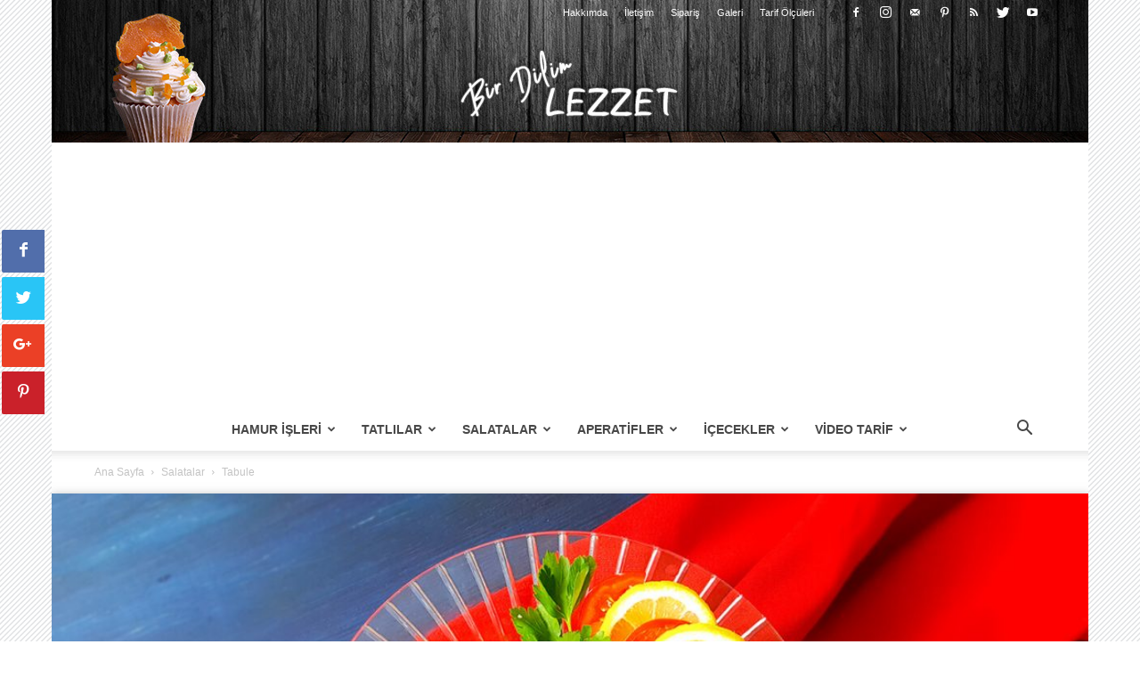

--- FILE ---
content_type: text/html; charset=UTF-8
request_url: https://www.birdilimlezzet.com/tabule/
body_size: 20479
content:
<!doctype html >
<!--[if IE 8]>    <html class="ie8" lang="en"> <![endif]-->
<!--[if IE 9]>    <html class="ie9" lang="en"> <![endif]-->
<!--[if gt IE 8]><!--> <html lang="tr" prefix="og: http://ogp.me/ns#"> <!--<![endif]-->
<head>
    <title>Tabule | Bir Dilim Lezzet</title>
    <meta charset="UTF-8" />
    <meta name="viewport" content="width=device-width, initial-scale=1.0">
    <link rel="pingback" href="https://www.birdilimlezzet.com/xmlrpc.php" />
    <meta name='robots' content='max-image-preview:large' />
<meta name="description" content="Tabule nasıl yapılır? Bir Dilim Lezzet farkıyla denenmiş, resimli ve güvenerek yapabileceğiniz Tabule malzemelerine ve tarifine göz atın..." />
<meta name="robots" content="index,follow" />
<meta itemprop="name" content="Tabule | Bir Dilim Lezzet" />
<meta itemprop="description" content="Tabule nasıl yapılır? Bir Dilim Lezzet farkıyla denenmiş, resimli ve güvenerek yapabileceğiniz Tabule malzemelerine ve tarifine göz atın..." />
<meta itemprop="image" content="https://www.birdilimlezzet.com/wp-content/uploads/2018/04/tabule-yan.jpg" />
<meta name="twitter:card" content="summary_large_image" />
<meta name="twitter:site" content="@birdilimlezzet" />
<meta name="twitter:title" content="Tabule | Bir Dilim Lezzet" />
<meta name="twitter:description" content="Tabule nasıl yapılır? Bir Dilim Lezzet farkıyla denenmiş, resimli ve güvenerek yapabileceğiniz Tabule malzemelerine ve tarifine göz atın..." />
<meta name="twitter:image" content="https://www.birdilimlezzet.com/wp-content/uploads/2018/04/tabule-yan.jpg" />
<meta name="twitter:image:alt" content="Tabule | Bir Dilim Lezzet" />
<meta property="og:title" content="Tabule | Bir Dilim Lezzet" />
<meta property="og:type" content="website" />
<meta property="og:url" content="https://www.birdilimlezzet.com/tabule/" />
<meta property="og:image" content="https://www.birdilimlezzet.com/wp-content/uploads/2018/04/tabule-yan.jpg" />
<meta property="og:description" content="Tabule nasıl yapılır? Bir Dilim Lezzet farkıyla denenmiş, resimli ve güvenerek yapabileceğiniz Tabule malzemelerine ve tarifine göz atın..." />
<meta property="og:site_name" content="Bir Dilim Lezzet | Lezzetin tutkusu, sevgisi, tarifi" />
<meta property="og:locale" content="tr_TR" /><link rel="image_src" href="https://www.birdilimlezzet.com/wp-content/uploads/2018/04/tabule-yan.jpg" /><meta name="theme-color" content="#000000" />
<meta name="msapplication-navbutton-color" content="#000000" />
<meta name="apple-mobile-web-app-capable" content="yes" />
<meta name="apple-mobile-web-app-status-bar-style" content="black-translucent" />
<meta name="p:domain_verify" content="f01b59ae05810cc0acc552f2e3cc8dfb"/>
<link href="/manifest.json" rel="manifest" />
<style>body {visibility:hidden;}</style>
<meta property="og:image" content="https://www.birdilimlezzet.com/wp-content/uploads/2018/04/tabule-yan.jpg" /><link rel="icon" type="image/png" href="https://www.birdilimlezzet.com/wp-content/uploads/2017/07/bdl_favico_32.png"><link rel="apple-touch-icon-precomposed" sizes="76x76" href="https://www.birdilimlezzet.com/wp-content/uploads/2017/07/bdl_favico_76.png"/><link rel="apple-touch-icon-precomposed" sizes="120x120" href="https://www.birdilimlezzet.com/wp-content/uploads/2017/07/bdl_favico_120.png"/><link rel="apple-touch-icon-precomposed" sizes="152x152" href="https://www.birdilimlezzet.com/wp-content/uploads/2017/07/bdl_favico_152.png"/><link rel="apple-touch-icon-precomposed" sizes="114x114" href="https://www.birdilimlezzet.com/wp-content/uploads/2017/07/bdl_favico_114.png"/><link rel="apple-touch-icon-precomposed" sizes="144x144" href="https://www.birdilimlezzet.com/wp-content/uploads/2017/07/bdl_favico_144.png"/><link rel="alternate" type="application/rss+xml" title="Bir Dilim Lezzet &raquo; Lezzetin tutkusu, sevgisi, tarifi" href="https://www.birdilimlezzet.com/feed/" />
<link rel="alternate" title="oEmbed (JSON)" type="application/json+oembed" href="https://www.birdilimlezzet.com/wp-json/oembed/1.0/embed?url=https%3A%2F%2Fwww.birdilimlezzet.com%2Ftabule%2F" />
<link rel="alternate" title="oEmbed (XML)" type="text/xml+oembed" href="https://www.birdilimlezzet.com/wp-json/oembed/1.0/embed?url=https%3A%2F%2Fwww.birdilimlezzet.com%2Ftabule%2F&#038;format=xml" />
<style id='wp-img-auto-sizes-contain-inline-css' type='text/css'>
img:is([sizes=auto i],[sizes^="auto," i]){contain-intrinsic-size:3000px 1500px}
/*# sourceURL=wp-img-auto-sizes-contain-inline-css */
</style>

<link rel='stylesheet' id='hello-followers-css' href='https://www.birdilimlezzet.com/wp-content/plugins/hellofollowers/assets/css/hello-followers.min.css' type='text/css' media='all' />
<link rel='stylesheet' id='hello-followers-animation-css' href='https://www.birdilimlezzet.com/wp-content/plugins/hellofollowers/assets/css/hover.min.css' type='text/css' media='all' />
<link rel='stylesheet' id='wp-block-library-css' href='https://www.birdilimlezzet.com/wp-includes/css/dist/block-library/style.min.css' type='text/css' media='all' />
<style id='global-styles-inline-css' type='text/css'>
:root{--wp--preset--aspect-ratio--square: 1;--wp--preset--aspect-ratio--4-3: 4/3;--wp--preset--aspect-ratio--3-4: 3/4;--wp--preset--aspect-ratio--3-2: 3/2;--wp--preset--aspect-ratio--2-3: 2/3;--wp--preset--aspect-ratio--16-9: 16/9;--wp--preset--aspect-ratio--9-16: 9/16;--wp--preset--color--black: #000000;--wp--preset--color--cyan-bluish-gray: #abb8c3;--wp--preset--color--white: #ffffff;--wp--preset--color--pale-pink: #f78da7;--wp--preset--color--vivid-red: #cf2e2e;--wp--preset--color--luminous-vivid-orange: #ff6900;--wp--preset--color--luminous-vivid-amber: #fcb900;--wp--preset--color--light-green-cyan: #7bdcb5;--wp--preset--color--vivid-green-cyan: #00d084;--wp--preset--color--pale-cyan-blue: #8ed1fc;--wp--preset--color--vivid-cyan-blue: #0693e3;--wp--preset--color--vivid-purple: #9b51e0;--wp--preset--gradient--vivid-cyan-blue-to-vivid-purple: linear-gradient(135deg,rgb(6,147,227) 0%,rgb(155,81,224) 100%);--wp--preset--gradient--light-green-cyan-to-vivid-green-cyan: linear-gradient(135deg,rgb(122,220,180) 0%,rgb(0,208,130) 100%);--wp--preset--gradient--luminous-vivid-amber-to-luminous-vivid-orange: linear-gradient(135deg,rgb(252,185,0) 0%,rgb(255,105,0) 100%);--wp--preset--gradient--luminous-vivid-orange-to-vivid-red: linear-gradient(135deg,rgb(255,105,0) 0%,rgb(207,46,46) 100%);--wp--preset--gradient--very-light-gray-to-cyan-bluish-gray: linear-gradient(135deg,rgb(238,238,238) 0%,rgb(169,184,195) 100%);--wp--preset--gradient--cool-to-warm-spectrum: linear-gradient(135deg,rgb(74,234,220) 0%,rgb(151,120,209) 20%,rgb(207,42,186) 40%,rgb(238,44,130) 60%,rgb(251,105,98) 80%,rgb(254,248,76) 100%);--wp--preset--gradient--blush-light-purple: linear-gradient(135deg,rgb(255,206,236) 0%,rgb(152,150,240) 100%);--wp--preset--gradient--blush-bordeaux: linear-gradient(135deg,rgb(254,205,165) 0%,rgb(254,45,45) 50%,rgb(107,0,62) 100%);--wp--preset--gradient--luminous-dusk: linear-gradient(135deg,rgb(255,203,112) 0%,rgb(199,81,192) 50%,rgb(65,88,208) 100%);--wp--preset--gradient--pale-ocean: linear-gradient(135deg,rgb(255,245,203) 0%,rgb(182,227,212) 50%,rgb(51,167,181) 100%);--wp--preset--gradient--electric-grass: linear-gradient(135deg,rgb(202,248,128) 0%,rgb(113,206,126) 100%);--wp--preset--gradient--midnight: linear-gradient(135deg,rgb(2,3,129) 0%,rgb(40,116,252) 100%);--wp--preset--font-size--small: 11px;--wp--preset--font-size--medium: 20px;--wp--preset--font-size--large: 32px;--wp--preset--font-size--x-large: 42px;--wp--preset--font-size--regular: 15px;--wp--preset--font-size--larger: 50px;--wp--preset--spacing--20: 0.44rem;--wp--preset--spacing--30: 0.67rem;--wp--preset--spacing--40: 1rem;--wp--preset--spacing--50: 1.5rem;--wp--preset--spacing--60: 2.25rem;--wp--preset--spacing--70: 3.38rem;--wp--preset--spacing--80: 5.06rem;--wp--preset--shadow--natural: 6px 6px 9px rgba(0, 0, 0, 0.2);--wp--preset--shadow--deep: 12px 12px 50px rgba(0, 0, 0, 0.4);--wp--preset--shadow--sharp: 6px 6px 0px rgba(0, 0, 0, 0.2);--wp--preset--shadow--outlined: 6px 6px 0px -3px rgb(255, 255, 255), 6px 6px rgb(0, 0, 0);--wp--preset--shadow--crisp: 6px 6px 0px rgb(0, 0, 0);}:where(.is-layout-flex){gap: 0.5em;}:where(.is-layout-grid){gap: 0.5em;}body .is-layout-flex{display: flex;}.is-layout-flex{flex-wrap: wrap;align-items: center;}.is-layout-flex > :is(*, div){margin: 0;}body .is-layout-grid{display: grid;}.is-layout-grid > :is(*, div){margin: 0;}:where(.wp-block-columns.is-layout-flex){gap: 2em;}:where(.wp-block-columns.is-layout-grid){gap: 2em;}:where(.wp-block-post-template.is-layout-flex){gap: 1.25em;}:where(.wp-block-post-template.is-layout-grid){gap: 1.25em;}.has-black-color{color: var(--wp--preset--color--black) !important;}.has-cyan-bluish-gray-color{color: var(--wp--preset--color--cyan-bluish-gray) !important;}.has-white-color{color: var(--wp--preset--color--white) !important;}.has-pale-pink-color{color: var(--wp--preset--color--pale-pink) !important;}.has-vivid-red-color{color: var(--wp--preset--color--vivid-red) !important;}.has-luminous-vivid-orange-color{color: var(--wp--preset--color--luminous-vivid-orange) !important;}.has-luminous-vivid-amber-color{color: var(--wp--preset--color--luminous-vivid-amber) !important;}.has-light-green-cyan-color{color: var(--wp--preset--color--light-green-cyan) !important;}.has-vivid-green-cyan-color{color: var(--wp--preset--color--vivid-green-cyan) !important;}.has-pale-cyan-blue-color{color: var(--wp--preset--color--pale-cyan-blue) !important;}.has-vivid-cyan-blue-color{color: var(--wp--preset--color--vivid-cyan-blue) !important;}.has-vivid-purple-color{color: var(--wp--preset--color--vivid-purple) !important;}.has-black-background-color{background-color: var(--wp--preset--color--black) !important;}.has-cyan-bluish-gray-background-color{background-color: var(--wp--preset--color--cyan-bluish-gray) !important;}.has-white-background-color{background-color: var(--wp--preset--color--white) !important;}.has-pale-pink-background-color{background-color: var(--wp--preset--color--pale-pink) !important;}.has-vivid-red-background-color{background-color: var(--wp--preset--color--vivid-red) !important;}.has-luminous-vivid-orange-background-color{background-color: var(--wp--preset--color--luminous-vivid-orange) !important;}.has-luminous-vivid-amber-background-color{background-color: var(--wp--preset--color--luminous-vivid-amber) !important;}.has-light-green-cyan-background-color{background-color: var(--wp--preset--color--light-green-cyan) !important;}.has-vivid-green-cyan-background-color{background-color: var(--wp--preset--color--vivid-green-cyan) !important;}.has-pale-cyan-blue-background-color{background-color: var(--wp--preset--color--pale-cyan-blue) !important;}.has-vivid-cyan-blue-background-color{background-color: var(--wp--preset--color--vivid-cyan-blue) !important;}.has-vivid-purple-background-color{background-color: var(--wp--preset--color--vivid-purple) !important;}.has-black-border-color{border-color: var(--wp--preset--color--black) !important;}.has-cyan-bluish-gray-border-color{border-color: var(--wp--preset--color--cyan-bluish-gray) !important;}.has-white-border-color{border-color: var(--wp--preset--color--white) !important;}.has-pale-pink-border-color{border-color: var(--wp--preset--color--pale-pink) !important;}.has-vivid-red-border-color{border-color: var(--wp--preset--color--vivid-red) !important;}.has-luminous-vivid-orange-border-color{border-color: var(--wp--preset--color--luminous-vivid-orange) !important;}.has-luminous-vivid-amber-border-color{border-color: var(--wp--preset--color--luminous-vivid-amber) !important;}.has-light-green-cyan-border-color{border-color: var(--wp--preset--color--light-green-cyan) !important;}.has-vivid-green-cyan-border-color{border-color: var(--wp--preset--color--vivid-green-cyan) !important;}.has-pale-cyan-blue-border-color{border-color: var(--wp--preset--color--pale-cyan-blue) !important;}.has-vivid-cyan-blue-border-color{border-color: var(--wp--preset--color--vivid-cyan-blue) !important;}.has-vivid-purple-border-color{border-color: var(--wp--preset--color--vivid-purple) !important;}.has-vivid-cyan-blue-to-vivid-purple-gradient-background{background: var(--wp--preset--gradient--vivid-cyan-blue-to-vivid-purple) !important;}.has-light-green-cyan-to-vivid-green-cyan-gradient-background{background: var(--wp--preset--gradient--light-green-cyan-to-vivid-green-cyan) !important;}.has-luminous-vivid-amber-to-luminous-vivid-orange-gradient-background{background: var(--wp--preset--gradient--luminous-vivid-amber-to-luminous-vivid-orange) !important;}.has-luminous-vivid-orange-to-vivid-red-gradient-background{background: var(--wp--preset--gradient--luminous-vivid-orange-to-vivid-red) !important;}.has-very-light-gray-to-cyan-bluish-gray-gradient-background{background: var(--wp--preset--gradient--very-light-gray-to-cyan-bluish-gray) !important;}.has-cool-to-warm-spectrum-gradient-background{background: var(--wp--preset--gradient--cool-to-warm-spectrum) !important;}.has-blush-light-purple-gradient-background{background: var(--wp--preset--gradient--blush-light-purple) !important;}.has-blush-bordeaux-gradient-background{background: var(--wp--preset--gradient--blush-bordeaux) !important;}.has-luminous-dusk-gradient-background{background: var(--wp--preset--gradient--luminous-dusk) !important;}.has-pale-ocean-gradient-background{background: var(--wp--preset--gradient--pale-ocean) !important;}.has-electric-grass-gradient-background{background: var(--wp--preset--gradient--electric-grass) !important;}.has-midnight-gradient-background{background: var(--wp--preset--gradient--midnight) !important;}.has-small-font-size{font-size: var(--wp--preset--font-size--small) !important;}.has-medium-font-size{font-size: var(--wp--preset--font-size--medium) !important;}.has-large-font-size{font-size: var(--wp--preset--font-size--large) !important;}.has-x-large-font-size{font-size: var(--wp--preset--font-size--x-large) !important;}
/*# sourceURL=global-styles-inline-css */
</style>

<style id='classic-theme-styles-inline-css' type='text/css'>
/*! This file is auto-generated */
.wp-block-button__link{color:#fff;background-color:#32373c;border-radius:9999px;box-shadow:none;text-decoration:none;padding:calc(.667em + 2px) calc(1.333em + 2px);font-size:1.125em}.wp-block-file__button{background:#32373c;color:#fff;text-decoration:none}
/*# sourceURL=/wp-includes/css/classic-themes.min.css */
</style>
<link rel='stylesheet' id='mcw-grids-style-css' href='https://www.birdilimlezzet.com/wp-content/plugins/mcw_grids/css/grids.min.css' type='text/css' media='all' />
<link rel='stylesheet' id='td-theme-css' href='https://www.birdilimlezzet.com/wp-content/themes/Newspaper/style.css' type='text/css' media='all' />
<link rel='stylesheet' id='td-theme-child-css' href='https://www.birdilimlezzet.com/wp-content/themes/Newspaper-child/style_v3.min.css' type='text/css' media='all' />
<script type="text/javascript" src="https://www.birdilimlezzet.com/wp-includes/js/jquery/jquery.min.js" id="jquery-core-js"></script>
<script type="text/javascript" src="https://www.birdilimlezzet.com/wp-includes/js/jquery/jquery-migrate.min.js" id="jquery-migrate-js"></script>
<link rel="https://api.w.org/" href="https://www.birdilimlezzet.com/wp-json/" /><link rel="alternate" title="JSON" type="application/json" href="https://www.birdilimlezzet.com/wp-json/wp/v2/posts/4209" /><link rel="canonical" href="https://www.birdilimlezzet.com/tabule/" />
<script type="text/javascript">
	window._se_plugin_version = '8.1.9';
</script>
<link rel='amphtml' href='https://www.birdilimlezzet.com/tabule/amp/' /><!--[if lt IE 9]><script src="https://cdnjs.cloudflare.com/ajax/libs/html5shiv/3.7.3/html5shiv.js"></script><![endif]-->
          <meta name="onesignal" content="wordpress-plugin"/>
            <script>

      window.OneSignalDeferred = window.OneSignalDeferred || [];

      OneSignalDeferred.push(function(OneSignal) {
        var oneSignal_options = {};
        window._oneSignalInitOptions = oneSignal_options;

        oneSignal_options['serviceWorkerParam'] = { scope: '/' };
oneSignal_options['serviceWorkerPath'] = 'OneSignalSDKWorker.js.php';

        OneSignal.Notifications.setDefaultUrl("https://www.birdilimlezzet.com");

        oneSignal_options['wordpress'] = true;
oneSignal_options['appId'] = '40ced223-088c-4113-9aa2-50cdd3379a12';
oneSignal_options['allowLocalhostAsSecureOrigin'] = true;
oneSignal_options['httpPermissionRequest'] = { };
oneSignal_options['httpPermissionRequest']['enable'] = true;
oneSignal_options['welcomeNotification'] = { };
oneSignal_options['welcomeNotification']['title'] = "Bir Dilim Lezzet";
oneSignal_options['welcomeNotification']['message'] = "Anlık bildirimlere izin verdiğiniz için teşekkür ederiz...";
oneSignal_options['welcomeNotification']['url'] = "birdilimlezzet.com";
oneSignal_options['path'] = "https://www.birdilimlezzet.com/wp-content/plugins/onesignal-free-web-push-notifications/sdk_files/";
oneSignal_options['safari_web_id'] = "web.onesignal.auto.03c56528-3ec2-4727-882a-5ccb48032a98";
oneSignal_options['promptOptions'] = { };
oneSignal_options['promptOptions']['actionMessage'] = "Bir Dilim Lezzet anlık bildirimler için izin istiyor!";
oneSignal_options['promptOptions']['exampleNotificationTitleDesktop'] = "Bu örnek bir bildirimdir.";
oneSignal_options['promptOptions']['exampleNotificationMessageDesktop'] = "Anlık bildirimler bilgisayarınızda görülecektir.";
oneSignal_options['promptOptions']['exampleNotificationTitleMobile'] = "Bu örnek bir bildirimdir.";
oneSignal_options['promptOptions']['exampleNotificationMessageMobile'] = "Anlık bildirimler cihazınızda görülecektir.";
oneSignal_options['promptOptions']['exampleNotificationCaption'] = "(istediğiniz zaman kapatabilirsiniz)";
oneSignal_options['promptOptions']['acceptButtonText'] = "DEVAM";
oneSignal_options['promptOptions']['cancelButtonText'] = "HAYIR";
oneSignal_options['promptOptions']['siteName'] = "https://www.birdilimlezzet.com";
oneSignal_options['promptOptions']['autoAcceptTitle'] = "İzin vermek için tıklayın";
              OneSignal.init(window._oneSignalInitOptions);
              OneSignal.Slidedown.promptPush()      });

      function documentInitOneSignal() {
        var oneSignal_elements = document.getElementsByClassName("OneSignal-prompt");

        var oneSignalLinkClickHandler = function(event) { OneSignal.Notifications.requestPermission(); event.preventDefault(); };        for(var i = 0; i < oneSignal_elements.length; i++)
          oneSignal_elements[i].addEventListener('click', oneSignalLinkClickHandler, false);
      }

      if (document.readyState === 'complete') {
           documentInitOneSignal();
      }
      else {
           window.addEventListener("load", function(event){
               documentInitOneSignal();
          });
      }
    </script>

<!-- JS generated by theme -->

<script>
    
    

	    var tdBlocksArray = []; //here we store all the items for the current page

	    //td_block class - each ajax block uses a object of this class for requests
	    function tdBlock() {
		    this.id = '';
		    this.block_type = 1; //block type id (1-234 etc)
		    this.atts = '';
		    this.td_column_number = '';
		    this.td_current_page = 1; //
		    this.post_count = 0; //from wp
		    this.found_posts = 0; //from wp
		    this.max_num_pages = 0; //from wp
		    this.td_filter_value = ''; //current live filter value
		    this.is_ajax_running = false;
		    this.td_user_action = ''; // load more or infinite loader (used by the animation)
		    this.header_color = '';
		    this.ajax_pagination_infinite_stop = ''; //show load more at page x
	    }


        // td_js_generator - mini detector
        (function(){
            var htmlTag = document.getElementsByTagName("html")[0];

	        if ( navigator.userAgent.indexOf("MSIE 10.0") > -1 ) {
                htmlTag.className += ' ie10';
            }

            if ( !!navigator.userAgent.match(/Trident.*rv\:11\./) ) {
                htmlTag.className += ' ie11';
            }

	        if ( navigator.userAgent.indexOf("Edge") > -1 ) {
                htmlTag.className += ' ieEdge';
            }

            if ( /(iPad|iPhone|iPod)/g.test(navigator.userAgent) ) {
                htmlTag.className += ' td-md-is-ios';
            }

            var user_agent = navigator.userAgent.toLowerCase();
            if ( user_agent.indexOf("android") > -1 ) {
                htmlTag.className += ' td-md-is-android';
            }

            if ( -1 !== navigator.userAgent.indexOf('Mac OS X')  ) {
                htmlTag.className += ' td-md-is-os-x';
            }

            if ( /chrom(e|ium)/.test(navigator.userAgent.toLowerCase()) ) {
               htmlTag.className += ' td-md-is-chrome';
            }

            if ( -1 !== navigator.userAgent.indexOf('Firefox') ) {
                htmlTag.className += ' td-md-is-firefox';
            }

            if ( -1 !== navigator.userAgent.indexOf('Safari') && -1 === navigator.userAgent.indexOf('Chrome') ) {
                htmlTag.className += ' td-md-is-safari';
            }

            if( -1 !== navigator.userAgent.indexOf('IEMobile') ){
                htmlTag.className += ' td-md-is-iemobile';
            }

        })();




        var tdLocalCache = {};

        ( function () {
            "use strict";

            tdLocalCache = {
                data: {},
                remove: function (resource_id) {
                    delete tdLocalCache.data[resource_id];
                },
                exist: function (resource_id) {
                    return tdLocalCache.data.hasOwnProperty(resource_id) && tdLocalCache.data[resource_id] !== null;
                },
                get: function (resource_id) {
                    return tdLocalCache.data[resource_id];
                },
                set: function (resource_id, cachedData) {
                    tdLocalCache.remove(resource_id);
                    tdLocalCache.data[resource_id] = cachedData;
                }
            };
        })();

    
    
var td_viewport_interval_list=[{"limitBottom":767,"sidebarWidth":228},{"limitBottom":1018,"sidebarWidth":300},{"limitBottom":1140,"sidebarWidth":324}];
var tds_general_modal_image="yes";
var td_ajax_url="https:\/\/www.birdilimlezzet.com\/wp-admin\/admin-ajax.php?td_theme_name=Newspaper&v=9.6.1";
var td_get_template_directory_uri="https:\/\/www.birdilimlezzet.com\/wp-content\/themes\/Newspaper";
var tds_snap_menu="smart_snap_mobile";
var tds_logo_on_sticky="show";
var tds_header_style="10";
var td_please_wait="L\u00fctfen Bekleyin...";
var td_email_user_pass_incorrect="Kullan\u0131c\u0131 ad\u0131 veya \u015fifre yanl\u0131\u015f!";
var td_email_user_incorrect="Email veya kullan\u0131c\u0131 ad\u0131 yanl\u0131\u015f!";
var td_email_incorrect="Email yanl\u0131\u015f!";
var tds_more_articles_on_post_enable="show";
var tds_more_articles_on_post_time_to_wait="";
var tds_more_articles_on_post_pages_distance_from_top=0;
var tds_theme_color_site_wide="#4db2ec";
var tds_smart_sidebar="enabled";
var tdThemeName="Newspaper";
var td_magnific_popup_translation_tPrev="\u00d6nceki (Sol ok tu\u015fu)";
var td_magnific_popup_translation_tNext="Sonraki (Sa\u011f ok tu\u015fu)";
var td_magnific_popup_translation_tCounter="%curr% \/ %total%";
var td_magnific_popup_translation_ajax_tError="%url% linkindeki i\u00e7erik y\u00fcklenemedi.";
var td_magnific_popup_translation_image_tError="%curr% nolu imaj y\u00fcklenemedi.";
var tdDateNamesI18n={"month_names":["Ocak","\u015eubat","Mart","Nisan","May\u0131s","Haziran","Temmuz","A\u011fustos","Eyl\u00fcl","Ekim","Kas\u0131m","Aral\u0131k"],"month_names_short":["Oca","\u015eub","Mar","Nis","May","Haz","Tem","A\u011fu","Eyl","Eki","Kas","Ara"],"day_names":["Pazar","Pazartesi","Sal\u0131","\u00c7ar\u015famba","Per\u015fembe","Cuma","Cumartesi"],"day_names_short":["Paz","Pts","Sal","\u00c7ar","Per","Cum","Cts"]};
var td_ad_background_click_link="";
var td_ad_background_click_target="";
</script>


<!-- Header style compiled by theme -->

<style>
    
@media (max-width: 767px) {
        body #td-top-mobile-toggle i,
        .td-header-wrap .header-search-wrap .td-icon-search {
            color: #fcfcfc !important;
        }
    }

    
    #td-mobile-nav .td-register-section .td-login-button,
    .td-search-wrap-mob .result-msg a {
        background-color: #fcfcfc;
    }

    
    .td-menu-background,
    .td-search-background {
        background-position: center center;
    }
</style>



<script type="application/ld+json">
    {
        "@context": "http://schema.org",
        "@type": "BreadcrumbList",
        "itemListElement": [
            {
                "@type": "ListItem",
                "position": 1,
                "item": {
                    "@type": "WebSite",
                    "@id": "https://www.birdilimlezzet.com/",
                    "name": "Ana Sayfa"
                }
            },
            {
                "@type": "ListItem",
                "position": 2,
                    "item": {
                    "@type": "WebPage",
                    "@id": "https://www.birdilimlezzet.com/tarifler/salata/",
                    "name": "Salatalar"
                }
            }
            ,{
                "@type": "ListItem",
                "position": 3,
                    "item": {
                    "@type": "WebPage",
                    "@id": "https://www.birdilimlezzet.com/tabule/",
                    "name": "Tabule"                                
                }
            }    
        ]
    }
</script>
<script>
  (function(i,s,o,g,r,a,m){i['GoogleAnalyticsObject']=r;i[r]=i[r]||function(){
  (i[r].q=i[r].q||[]).push(arguments)},i[r].l=1*new Date();a=s.createElement(o),
  m=s.getElementsByTagName(o)[0];a.async=1;a.src=g;m.parentNode.insertBefore(a,m)
  })(window,document,'script','https://www.google-analytics.com/analytics.js','ga');

  ga('create', 'UA-87141768-2', 'auto');
  ga('send', 'pageview');

</script>
<script async src="//pagead2.googlesyndication.com/pagead/js/adsbygoogle.js"></script>
<script>
  (adsbygoogle = window.adsbygoogle || []).push({
    google_ad_client: "ca-pub-7628363257435188",
    enable_page_level_ads: true
  });
</script>
</head>

<body class="wp-singular post-template-default single single-post postid-4209 single-format-standard wp-theme-Newspaper wp-child-theme-Newspaper-child tabule global-block-template-1 td-boxed-layout single_template_3 td-full-layout" itemscope="itemscope" itemtype="https://schema.org/WebPage">

        <div class="td-scroll-up"><i class="td-icon-menu-up"></i></div>
    
    <div class="td-menu-background"></div>
<div id="td-mobile-nav">
    <div class="td-mobile-container">
        <!-- mobile menu top section -->
        <div class="td-menu-socials-wrap">
            <!-- socials -->
            <div class="td-menu-socials">
                
        <span class="td-social-icon-wrap">
            <a target="_blank" href="https://www.facebook.com/birdilimlezzetcom" title="Facebook">
                <i class="td-icon-font td-icon-facebook"></i>
            </a>
        </span>
        <span class="td-social-icon-wrap">
            <a target="_blank" href="https://www.instagram.com/birdilimlezzetcom/" title="Instagram">
                <i class="td-icon-font td-icon-instagram"></i>
            </a>
        </span>
        <span class="td-social-icon-wrap">
            <a target="_blank" href="https://www.birdilimlezzet.com/iletisim/" title="Mail">
                <i class="td-icon-font td-icon-mail-1"></i>
            </a>
        </span>
        <span class="td-social-icon-wrap">
            <a target="_blank" href="https://www.pinterest.com/birdilimlezzet/" title="Pinterest">
                <i class="td-icon-font td-icon-pinterest"></i>
            </a>
        </span>
        <span class="td-social-icon-wrap">
            <a target="_blank" href="https://www.birdilimlezzet.com/feed/" title="RSS">
                <i class="td-icon-font td-icon-rss"></i>
            </a>
        </span>
        <span class="td-social-icon-wrap">
            <a target="_blank" href="https://twitter.com/birdilimlezzet/" title="Twitter">
                <i class="td-icon-font td-icon-twitter"></i>
            </a>
        </span>
        <span class="td-social-icon-wrap">
            <a target="_blank" href="https://www.youtube.com/birdilimlezzet" title="Youtube">
                <i class="td-icon-font td-icon-youtube"></i>
            </a>
        </span>            </div>
            <!-- close button -->
            <div class="td-mobile-close">
                <a href="#"><i class="td-icon-close-mobile"></i></a>
            </div>
        </div>

        <!-- login section -->
        
        <!-- menu section -->
        <div class="td-mobile-content">
            <div class="menu-top-header-menu-container"><ul id="menu-top-header-menu" class="td-mobile-main-menu"><li id="menu-item-63" class="menu-item menu-item-type-taxonomy menu-item-object-category menu-item-first menu-item-has-children menu-item-63"><a href="https://www.birdilimlezzet.com/tarifler/hamur-isleri/">Hamur İşleri<i class="td-icon-menu-right td-element-after"></i></a>
<ul class="sub-menu">
	<li id="menu-item-0" class="menu-item-0"><a href="https://www.birdilimlezzet.com/tarifler/hamur-isleri/borek/">Börekler</a></li>
	<li class="menu-item-0"><a href="https://www.birdilimlezzet.com/tarifler/hamur-isleri/kis/">Kiş ve Muffin</a></li>
	<li class="menu-item-0"><a href="https://www.birdilimlezzet.com/tarifler/hamur-isleri/pogaca/">Poğaça ve Çörekler</a></li>
	<li class="menu-item-0"><a href="https://www.birdilimlezzet.com/tarifler/hamur-isleri/tuzlu-kurabiye/">Tuzlu Kurabiyeler</a></li>
</ul>
</li>
<li id="menu-item-67" class="menu-item menu-item-type-taxonomy menu-item-object-category menu-item-has-children menu-item-67"><a href="https://www.birdilimlezzet.com/tarifler/tatli/">Tatlılar<i class="td-icon-menu-right td-element-after"></i></a>
<ul class="sub-menu">
	<li class="menu-item-0"><a href="https://www.birdilimlezzet.com/tarifler/tatli/cheesecake/">Cheesecake</a></li>
	<li class="menu-item-0"><a href="https://www.birdilimlezzet.com/tarifler/tatli/cikolatali-tatlilar/">Çikolatalı Tatlılar</a></li>
	<li class="menu-item-0"><a href="https://www.birdilimlezzet.com/tarifler/tatli/kek/">Kekler ve Muffinler</a></li>
	<li class="menu-item-0"><a href="https://www.birdilimlezzet.com/tarifler/tatli/kurabiye/">Kurabiyeler</a></li>
	<li class="menu-item-0"><a href="https://www.birdilimlezzet.com/tarifler/tatli/pasta/">Pastalar</a></li>
	<li class="menu-item-0"><a href="https://www.birdilimlezzet.com/tarifler/tatli/serbetli-tatli/">Şerbetli Tatlılar</a></li>
	<li class="menu-item-0"><a href="https://www.birdilimlezzet.com/tarifler/tatli/sutlu-tatli/">Sütlü Tatlılar</a></li>
	<li class="menu-item-0"><a href="https://www.birdilimlezzet.com/tarifler/tatli/tart/">Tartlar ve Turtalar</a></li>
</ul>
</li>
<li id="menu-item-66" class="menu-item menu-item-type-taxonomy menu-item-object-category current-post-ancestor current-menu-parent current-post-parent menu-item-66"><a href="https://www.birdilimlezzet.com/tarifler/salata/">Salatalar</a></li>
<li id="menu-item-62" class="menu-item menu-item-type-taxonomy menu-item-object-category menu-item-62"><a href="https://www.birdilimlezzet.com/tarifler/aperatif/">Aperatifler</a></li>
<li id="menu-item-65" class="menu-item menu-item-type-taxonomy menu-item-object-category menu-item-65"><a href="https://www.birdilimlezzet.com/tarifler/icecek/">İçecekler</a></li>
<li id="menu-item-2689" class="menu-item menu-item-type-taxonomy menu-item-object-category menu-item-2689"><a href="https://www.birdilimlezzet.com/tarifler/video/">Video Tarif</a></li>
</ul></div>        </div>
    </div>

    <!-- register/login section -->
    </div>    <div class="td-search-background"></div>
<div class="td-search-wrap-mob">
	<div class="td-drop-down-search" aria-labelledby="td-header-search-button">
		<form method="get" class="td-search-form" action="https://www.birdilimlezzet.com/">
			<!-- close button -->
			<div class="td-search-close">
				<a href="#"><i class="td-icon-close-mobile"></i></a>
			</div>
			<div role="search" class="td-search-input">
				<span>Arama</span>
				<input id="td-header-search-mob" type="text" value="" name="s" autocomplete="off" />
			</div>
		</form>
		<div id="td-aj-search-mob"></div>
	</div>
</div>

    <style>
        @media (max-width: 767px) {
            .td-header-desktop-wrap {
                display: none;
            }
        }
        @media (min-width: 767px) {
            .td-header-mobile-wrap {
                display: none;
            }
        }
    </style>
    
    <div id="td-outer-wrap" class="td-theme-wrap">
    
        
            <div class="tdc-header-wrap ">

            <!--
Header style 10
-->

<div class="td-header-wrap td-header-style-10 ">
    
            <div class="td-header-top-menu-full td-container-wrap ">
            <div class="td-container td-header-row td-header-top-menu">
                
    <div class="top-bar-style-4">
        <div class="td-header-sp-top-widget">
    
    
        
        <span class="td-social-icon-wrap">
            <a target="_blank" href="https://www.facebook.com/birdilimlezzetcom" title="Facebook">
                <i class="td-icon-font td-icon-facebook"></i>
            </a>
        </span>
        <span class="td-social-icon-wrap">
            <a target="_blank" href="https://www.instagram.com/birdilimlezzetcom/" title="Instagram">
                <i class="td-icon-font td-icon-instagram"></i>
            </a>
        </span>
        <span class="td-social-icon-wrap">
            <a target="_blank" href="https://www.birdilimlezzet.com/iletisim/" title="Mail">
                <i class="td-icon-font td-icon-mail-1"></i>
            </a>
        </span>
        <span class="td-social-icon-wrap">
            <a target="_blank" href="https://www.pinterest.com/birdilimlezzet/" title="Pinterest">
                <i class="td-icon-font td-icon-pinterest"></i>
            </a>
        </span>
        <span class="td-social-icon-wrap">
            <a target="_blank" href="https://www.birdilimlezzet.com/feed/" title="RSS">
                <i class="td-icon-font td-icon-rss"></i>
            </a>
        </span>
        <span class="td-social-icon-wrap">
            <a target="_blank" href="https://twitter.com/birdilimlezzet/" title="Twitter">
                <i class="td-icon-font td-icon-twitter"></i>
            </a>
        </span>
        <span class="td-social-icon-wrap">
            <a target="_blank" href="https://www.youtube.com/birdilimlezzet" title="Youtube">
                <i class="td-icon-font td-icon-youtube"></i>
            </a>
        </span>    </div>        
<div class="td-header-sp-top-menu">


	<div class="menu-top-container"><ul id="menu-top-menu" class="top-header-menu"><li id="menu-item-1402" class="menu-item menu-item-type-post_type menu-item-object-page menu-item-first td-menu-item td-normal-menu menu-item-1402"><a href="https://www.birdilimlezzet.com/bahar/">Hakkımda</a></li>
<li id="menu-item-446" class="menu-item menu-item-type-post_type menu-item-object-page td-menu-item td-normal-menu menu-item-446"><a href="https://www.birdilimlezzet.com/iletisim/">İletişim</a></li>
<li id="menu-item-450" class="menu-item menu-item-type-post_type menu-item-object-page td-menu-item td-normal-menu menu-item-450"><a href="https://www.birdilimlezzet.com/siparis/">Sipariş</a></li>
<li id="menu-item-2690" class="menu-item menu-item-type-post_type menu-item-object-page td-menu-item td-normal-menu menu-item-2690"><a href="https://www.birdilimlezzet.com/galeri/">Galeri</a></li>
<li id="menu-item-2684" class="menu-item menu-item-type-post_type menu-item-object-page td-menu-item td-normal-menu menu-item-2684"><a href="https://www.birdilimlezzet.com/tarif-olculeri/">Tarif Ölçüleri</a></li>
</ul></div></div>
    </div>

<!-- LOGIN MODAL -->
            </div>
        </div>
    
    <div class="td-banner-wrap-full td-logo-wrap-full td-logo-mobile-loaded td-container-wrap ">
        <div class="td-header-sp-logo">
            			<a class="td-main-logo" href="https://www.birdilimlezzet.com/">
				<img src="https://www.birdilimlezzet.com/wp-content/uploads/2016/12/bdl_logo.png" alt="Bir Dilim Lezzet | Lezzetin tutkusu, sevgisi, tarifi" title="Bir Dilim Lezzet"/>
				<span class="td-visual-hidden">Bir Dilim Lezzet</span>
			</a>
		        </div>
    </div>

	<div class="td-header-menu-wrap-full td-container-wrap ">
        
        <div class="td-header-menu-wrap td-header-gradient ">
			<div class="td-container td-header-row td-header-main-menu">
				<div id="td-header-menu" role="navigation">
    <div id="td-top-mobile-toggle"><a href="#"><i class="td-icon-font td-icon-mobile"></i></a></div>
    <div class="td-main-menu-logo td-logo-in-header">
        		<a class="td-mobile-logo td-sticky-mobile" href="https://www.birdilimlezzet.com/">
			<img class="td-retina-data" data-retina="https://www.birdilimlezzet.com/wp-content/uploads/2016/12/bdl_logo_mb_hd.png" src="https://www.birdilimlezzet.com/wp-content/uploads/2016/12/bdl_logo_mb_hd.png" alt="Bir Dilim Lezzet | Lezzetin tutkusu, sevgisi, tarifi" title="Bir Dilim Lezzet"/>
		</a>
			<a class="td-header-logo td-sticky-mobile" href="https://www.birdilimlezzet.com/">
			<img src="https://www.birdilimlezzet.com/wp-content/uploads/2016/12/bdl_logo.png" alt="Bir Dilim Lezzet | Lezzetin tutkusu, sevgisi, tarifi" title="Bir Dilim Lezzet"/>
		</a>
	    </div>
    <div class="menu-top-header-menu-container"><ul id="menu-top-header-menu-1" class="sf-menu"><li class="menu-item menu-item-type-taxonomy menu-item-object-category menu-item-first td-menu-item td-mega-menu menu-item-63"><a href="https://www.birdilimlezzet.com/tarifler/hamur-isleri/">Hamur İşleri</a>
<ul class="sub-menu">
	<li class="menu-item-0"><div class="td-container-border"><div class="td-mega-grid"><div class="td_block_wrap td_block_mega_menu td_uid_1_697c8ebd92df8_rand td_with_ajax_pagination td-pb-border-top td_block_template_1"  data-td-block-uid="td_uid_1_697c8ebd92df8" ><script>var block_td_uid_1_697c8ebd92df8 = new tdBlock();
block_td_uid_1_697c8ebd92df8.id = "td_uid_1_697c8ebd92df8";
block_td_uid_1_697c8ebd92df8.atts = '{"limit":4,"td_column_number":3,"ajax_pagination":"next_prev","category_id":"15","show_child_cat":30,"td_ajax_filter_type":"td_category_ids_filter","td_ajax_preloading":"","block_template_id":"","header_color":"","ajax_pagination_infinite_stop":"","offset":"","td_filter_default_txt":"","td_ajax_filter_ids":"","el_class":"","color_preset":"","border_top":"","css":"","tdc_css":"","class":"td_uid_1_697c8ebd92df8_rand","tdc_css_class":"td_uid_1_697c8ebd92df8_rand","tdc_css_class_style":"td_uid_1_697c8ebd92df8_rand_style"}';
block_td_uid_1_697c8ebd92df8.td_column_number = "3";
block_td_uid_1_697c8ebd92df8.block_type = "td_block_mega_menu";
block_td_uid_1_697c8ebd92df8.post_count = "4";
block_td_uid_1_697c8ebd92df8.found_posts = "80";
block_td_uid_1_697c8ebd92df8.header_color = "";
block_td_uid_1_697c8ebd92df8.ajax_pagination_infinite_stop = "";
block_td_uid_1_697c8ebd92df8.max_num_pages = "20";
tdBlocksArray.push(block_td_uid_1_697c8ebd92df8);
</script><div class="td_mega_menu_sub_cats"><div class="block-mega-child-cats"><a class="cur-sub-cat mega-menu-sub-cat-td_uid_1_697c8ebd92df8" id="td_uid_2_697c8ebd9705d" data-td_block_id="td_uid_1_697c8ebd92df8" data-td_filter_value="" href="https://www.birdilimlezzet.com/tarifler/hamur-isleri/">Hepsi</a><a class="mega-menu-sub-cat-td_uid_1_697c8ebd92df8"  id="td_uid_3_697c8ebd970ce" data-td_block_id="td_uid_1_697c8ebd92df8" data-td_filter_value="5" href="https://www.birdilimlezzet.com/tarifler/hamur-isleri/borek/">Börekler</a><a class="mega-menu-sub-cat-td_uid_1_697c8ebd92df8"  id="td_uid_4_697c8ebd97141" data-td_block_id="td_uid_1_697c8ebd92df8" data-td_filter_value="145" href="https://www.birdilimlezzet.com/tarifler/hamur-isleri/kis/">Kiş ve Muffin</a><a class="mega-menu-sub-cat-td_uid_1_697c8ebd92df8"  id="td_uid_5_697c8ebd971a3" data-td_block_id="td_uid_1_697c8ebd92df8" data-td_filter_value="146" href="https://www.birdilimlezzet.com/tarifler/hamur-isleri/pogaca/">Poğaça ve Çörekler</a><a class="mega-menu-sub-cat-td_uid_1_697c8ebd92df8"  id="td_uid_6_697c8ebd971e7" data-td_block_id="td_uid_1_697c8ebd92df8" data-td_filter_value="147" href="https://www.birdilimlezzet.com/tarifler/hamur-isleri/tuzlu-kurabiye/">Tuzlu Kurabiyeler</a></div></div><div id=td_uid_1_697c8ebd92df8 class="td_block_inner"><div class="td-mega-row"><div class="td-mega-span">
        <div class="td_module_mega_menu td-animation-stack td-meta-info-hide td_mod_mega_menu">
            <div class="td-module-image">
                <div class="td-module-thumb"><a href="https://www.birdilimlezzet.com/susamli-tavuklu-top-borek/" rel="bookmark" class="td-image-wrap" title="Susamlı Tavuklu Top Börek"><img width="218" height="150" class="entry-thumb" src="https://www.birdilimlezzet.com/wp-content/uploads/2020/05/susamli-tavuklu-top-borek-yan-218x150.jpg"  srcset="https://www.birdilimlezzet.com/wp-content/uploads/2020/05/susamli-tavuklu-top-borek-yan-218x150.jpg 218w, https://www.birdilimlezzet.com/wp-content/uploads/2020/05/susamli-tavuklu-top-borek-yan-436x300.jpg 436w" sizes="(-webkit-min-device-pixel-ratio: 2) 436px, (min-resolution: 192dpi) 436px, 218px" alt="Susamlı Tavuklu Top Börek" title="Susamlı Tavuklu Top Börek" /></a></div>                            </div>

            <div class="item-details">
                <h3 class="entry-title td-module-title"><a href="https://www.birdilimlezzet.com/susamli-tavuklu-top-borek/" rel="bookmark" title="Susamlı Tavuklu Top Börek">Susamlı Tavuklu Top Börek</a></h3>            </div>
        </div>
        </div><div class="td-mega-span">
        <div class="td_module_mega_menu td-animation-stack td-meta-info-hide td_mod_mega_menu">
            <div class="td-module-image">
                <div class="td-module-thumb"><a href="https://www.birdilimlezzet.com/catal-kurabiye/" rel="bookmark" class="td-image-wrap" title="Çatal Kurabiye"><img width="218" height="150" class="entry-thumb" src="https://www.birdilimlezzet.com/wp-content/uploads/2019/05/catal-kurabiye-218x150.jpg"  srcset="https://www.birdilimlezzet.com/wp-content/uploads/2019/05/catal-kurabiye-218x150.jpg 218w, https://www.birdilimlezzet.com/wp-content/uploads/2019/05/catal-kurabiye-436x300.jpg 436w" sizes="(-webkit-min-device-pixel-ratio: 2) 436px, (min-resolution: 192dpi) 436px, 218px" alt="Çatal Kurabiye" title="Çatal Kurabiye" /></a></div>                            </div>

            <div class="item-details">
                <h3 class="entry-title td-module-title"><a href="https://www.birdilimlezzet.com/catal-kurabiye/" rel="bookmark" title="Çatal Kurabiye">Çatal Kurabiye</a></h3>            </div>
        </div>
        </div><div class="td-mega-span">
        <div class="td_module_mega_menu td-animation-stack td-meta-info-hide td_mod_mega_menu">
            <div class="td-module-image">
                <div class="td-module-thumb"><a href="https://www.birdilimlezzet.com/kremali-pogaca/" rel="bookmark" class="td-image-wrap" title="Kremalı Poğaça"><img width="218" height="150" class="entry-thumb" src="https://www.birdilimlezzet.com/wp-content/uploads/2019/05/kremali-pogaca-218x150.jpg"  srcset="https://www.birdilimlezzet.com/wp-content/uploads/2019/05/kremali-pogaca-218x150.jpg 218w, https://www.birdilimlezzet.com/wp-content/uploads/2019/05/kremali-pogaca-436x300.jpg 436w" sizes="(-webkit-min-device-pixel-ratio: 2) 436px, (min-resolution: 192dpi) 436px, 218px" alt="Kremalı Poğaça" title="Kremalı Poğaça" /></a></div>                            </div>

            <div class="item-details">
                <h3 class="entry-title td-module-title"><a href="https://www.birdilimlezzet.com/kremali-pogaca/" rel="bookmark" title="Kremalı Poğaça">Kremalı Poğaça</a></h3>            </div>
        </div>
        </div><div class="td-mega-span">
        <div class="td_module_mega_menu td-animation-stack td-meta-info-hide td_mod_mega_menu">
            <div class="td-module-image">
                <div class="td-module-thumb"><a href="https://www.birdilimlezzet.com/patlicanli-pay/" rel="bookmark" class="td-image-wrap" title="Patlıcanlı Pay"><img width="218" height="150" class="entry-thumb" src="https://www.birdilimlezzet.com/wp-content/uploads/2019/05/patlicanli-pay-218x150.jpg"  srcset="https://www.birdilimlezzet.com/wp-content/uploads/2019/05/patlicanli-pay-218x150.jpg 218w, https://www.birdilimlezzet.com/wp-content/uploads/2019/05/patlicanli-pay-436x300.jpg 436w" sizes="(-webkit-min-device-pixel-ratio: 2) 436px, (min-resolution: 192dpi) 436px, 218px" alt="Patlıcanlı Pay" title="Patlıcanlı Pay" /></a></div>                            </div>

            <div class="item-details">
                <h3 class="entry-title td-module-title"><a href="https://www.birdilimlezzet.com/patlicanli-pay/" rel="bookmark" title="Patlıcanlı Pay">Patlıcanlı Pay</a></h3>            </div>
        </div>
        </div></div></div><div class="td-next-prev-wrap"><a href="#" class="td-ajax-prev-page ajax-page-disabled" id="prev-page-td_uid_1_697c8ebd92df8" data-td_block_id="td_uid_1_697c8ebd92df8"><i class="td-icon-font td-icon-menu-left"></i></a><a href="#"  class="td-ajax-next-page" id="next-page-td_uid_1_697c8ebd92df8" data-td_block_id="td_uid_1_697c8ebd92df8"><i class="td-icon-font td-icon-menu-right"></i></a></div><div class="clearfix"></div></div> <!-- ./block1 --></div></div></li>
</ul>
</li>
<li class="menu-item menu-item-type-taxonomy menu-item-object-category td-menu-item td-mega-menu menu-item-67"><a href="https://www.birdilimlezzet.com/tarifler/tatli/">Tatlılar</a>
<ul class="sub-menu">
	<li class="menu-item-0"><div class="td-container-border"><div class="td-mega-grid"><div class="td_block_wrap td_block_mega_menu td_uid_7_697c8ebd987cf_rand td_with_ajax_pagination td-pb-border-top td_block_template_1"  data-td-block-uid="td_uid_7_697c8ebd987cf" ><script>var block_td_uid_7_697c8ebd987cf = new tdBlock();
block_td_uid_7_697c8ebd987cf.id = "td_uid_7_697c8ebd987cf";
block_td_uid_7_697c8ebd987cf.atts = '{"limit":4,"td_column_number":3,"ajax_pagination":"next_prev","category_id":"16","show_child_cat":30,"td_ajax_filter_type":"td_category_ids_filter","td_ajax_preloading":"","block_template_id":"","header_color":"","ajax_pagination_infinite_stop":"","offset":"","td_filter_default_txt":"","td_ajax_filter_ids":"","el_class":"","color_preset":"","border_top":"","css":"","tdc_css":"","class":"td_uid_7_697c8ebd987cf_rand","tdc_css_class":"td_uid_7_697c8ebd987cf_rand","tdc_css_class_style":"td_uid_7_697c8ebd987cf_rand_style"}';
block_td_uid_7_697c8ebd987cf.td_column_number = "3";
block_td_uid_7_697c8ebd987cf.block_type = "td_block_mega_menu";
block_td_uid_7_697c8ebd987cf.post_count = "4";
block_td_uid_7_697c8ebd987cf.found_posts = "166";
block_td_uid_7_697c8ebd987cf.header_color = "";
block_td_uid_7_697c8ebd987cf.ajax_pagination_infinite_stop = "";
block_td_uid_7_697c8ebd987cf.max_num_pages = "42";
tdBlocksArray.push(block_td_uid_7_697c8ebd987cf);
</script><div class="td_mega_menu_sub_cats"><div class="block-mega-child-cats"><a class="cur-sub-cat mega-menu-sub-cat-td_uid_7_697c8ebd987cf" id="td_uid_8_697c8ebd9d9f2" data-td_block_id="td_uid_7_697c8ebd987cf" data-td_filter_value="" href="https://www.birdilimlezzet.com/tarifler/tatli/">Hepsi</a><a class="mega-menu-sub-cat-td_uid_7_697c8ebd987cf"  id="td_uid_9_697c8ebd9da2c" data-td_block_id="td_uid_7_697c8ebd987cf" data-td_filter_value="149" href="https://www.birdilimlezzet.com/tarifler/tatli/cheesecake/">Cheesecake</a><a class="mega-menu-sub-cat-td_uid_7_697c8ebd987cf"  id="td_uid_10_697c8ebd9da54" data-td_block_id="td_uid_7_697c8ebd987cf" data-td_filter_value="1174" href="https://www.birdilimlezzet.com/tarifler/tatli/cikolatali-tatlilar/">Çikolatalı Tatlılar</a><a class="mega-menu-sub-cat-td_uid_7_697c8ebd987cf"  id="td_uid_11_697c8ebd9da78" data-td_block_id="td_uid_7_697c8ebd987cf" data-td_filter_value="6" href="https://www.birdilimlezzet.com/tarifler/tatli/kek/">Kekler ve Muffinler</a><a class="mega-menu-sub-cat-td_uid_7_697c8ebd987cf"  id="td_uid_12_697c8ebd9da9b" data-td_block_id="td_uid_7_697c8ebd987cf" data-td_filter_value="74" href="https://www.birdilimlezzet.com/tarifler/tatli/kurabiye/">Kurabiyeler</a><a class="mega-menu-sub-cat-td_uid_7_697c8ebd987cf"  id="td_uid_13_697c8ebd9dabc" data-td_block_id="td_uid_7_697c8ebd987cf" data-td_filter_value="7" href="https://www.birdilimlezzet.com/tarifler/tatli/pasta/">Pastalar</a><a class="mega-menu-sub-cat-td_uid_7_697c8ebd987cf"  id="td_uid_14_697c8ebd9dadd" data-td_block_id="td_uid_7_697c8ebd987cf" data-td_filter_value="148" href="https://www.birdilimlezzet.com/tarifler/tatli/serbetli-tatli/">Şerbetli Tatlılar</a><a class="mega-menu-sub-cat-td_uid_7_697c8ebd987cf"  id="td_uid_15_697c8ebd9dafd" data-td_block_id="td_uid_7_697c8ebd987cf" data-td_filter_value="75" href="https://www.birdilimlezzet.com/tarifler/tatli/sutlu-tatli/">Sütlü Tatlılar</a><a class="mega-menu-sub-cat-td_uid_7_697c8ebd987cf"  id="td_uid_16_697c8ebd9db1d" data-td_block_id="td_uid_7_697c8ebd987cf" data-td_filter_value="100" href="https://www.birdilimlezzet.com/tarifler/tatli/tart/">Tartlar ve Turtalar</a></div></div><div id=td_uid_7_697c8ebd987cf class="td_block_inner"><div class="td-mega-row"><div class="td-mega-span">
        <div class="td_module_mega_menu td-animation-stack td-meta-info-hide td_mod_mega_menu">
            <div class="td-module-image">
                <div class="td-module-thumb"><a href="https://www.birdilimlezzet.com/beyaz-cikolatali-rulo-pasta/" rel="bookmark" class="td-image-wrap" title="Beyaz Çikolatalı Rulo Pasta"><img width="218" height="150" class="entry-thumb" src="https://www.birdilimlezzet.com/wp-content/uploads/2020/02/beyaz-cikolatali-rulo-pasta-yan-218x150.jpg"  srcset="https://www.birdilimlezzet.com/wp-content/uploads/2020/02/beyaz-cikolatali-rulo-pasta-yan-218x150.jpg 218w, https://www.birdilimlezzet.com/wp-content/uploads/2020/02/beyaz-cikolatali-rulo-pasta-yan-436x300.jpg 436w" sizes="(-webkit-min-device-pixel-ratio: 2) 436px, (min-resolution: 192dpi) 436px, 218px" alt="Beyaz Çikolatalı Rulo Pasta" title="Beyaz Çikolatalı Rulo Pasta" /></a></div>                            </div>

            <div class="item-details">
                <h3 class="entry-title td-module-title"><a href="https://www.birdilimlezzet.com/beyaz-cikolatali-rulo-pasta/" rel="bookmark" title="Beyaz Çikolatalı Rulo Pasta">Beyaz Çikolatalı Rulo Pasta</a></h3>            </div>
        </div>
        </div><div class="td-mega-span">
        <div class="td_module_mega_menu td-animation-stack td-meta-info-hide td_mod_mega_menu">
            <div class="td-module-image">
                <div class="td-module-thumb"><a href="https://www.birdilimlezzet.com/cikolatali-mini-turta/" rel="bookmark" class="td-image-wrap" title="Çikolatalı Mini Turta"><img width="218" height="150" class="entry-thumb" src="https://www.birdilimlezzet.com/wp-content/uploads/2020/02/cikolatali-mini-tart-218x150.jpg"  srcset="https://www.birdilimlezzet.com/wp-content/uploads/2020/02/cikolatali-mini-tart-218x150.jpg 218w, https://www.birdilimlezzet.com/wp-content/uploads/2020/02/cikolatali-mini-tart-436x300.jpg 436w" sizes="(-webkit-min-device-pixel-ratio: 2) 436px, (min-resolution: 192dpi) 436px, 218px" alt="Çikolatalı Mini Turta" title="Çikolatalı Mini Turta" /></a></div>                            </div>

            <div class="item-details">
                <h3 class="entry-title td-module-title"><a href="https://www.birdilimlezzet.com/cikolatali-mini-turta/" rel="bookmark" title="Çikolatalı Mini Turta">Çikolatalı Mini Turta</a></h3>            </div>
        </div>
        </div><div class="td-mega-span">
        <div class="td_module_mega_menu td-animation-stack td-meta-info-hide td_mod_mega_menu">
            <div class="td-module-image">
                <div class="td-module-thumb"><a href="https://www.birdilimlezzet.com/havuclu-ve-cevizli-cheesecake/" rel="bookmark" class="td-image-wrap" title="Havuçlu ve Cevizli Cheesecake"><img width="218" height="150" class="entry-thumb" src="https://www.birdilimlezzet.com/wp-content/uploads/2020/02/havuclu-ve-cevizli-cheesecake-yan-218x150.jpg"  srcset="https://www.birdilimlezzet.com/wp-content/uploads/2020/02/havuclu-ve-cevizli-cheesecake-yan-218x150.jpg 218w, https://www.birdilimlezzet.com/wp-content/uploads/2020/02/havuclu-ve-cevizli-cheesecake-yan-436x300.jpg 436w" sizes="(-webkit-min-device-pixel-ratio: 2) 436px, (min-resolution: 192dpi) 436px, 218px" alt="Havuçlu ve Cevizli Cheesecake" title="Havuçlu ve Cevizli Cheesecake" /></a></div>                            </div>

            <div class="item-details">
                <h3 class="entry-title td-module-title"><a href="https://www.birdilimlezzet.com/havuclu-ve-cevizli-cheesecake/" rel="bookmark" title="Havuçlu ve Cevizli Cheesecake">Havuçlu ve Cevizli Cheesecake</a></h3>            </div>
        </div>
        </div><div class="td-mega-span">
        <div class="td_module_mega_menu td-animation-stack td-meta-info-hide td_mod_mega_menu">
            <div class="td-module-image">
                <div class="td-module-thumb"><a href="https://www.birdilimlezzet.com/piyano-basketbol-dogum-gunu-pastasi/" rel="bookmark" class="td-image-wrap" title="Piyano Basketbol Doğum Günü Pastası"><img width="218" height="150" class="entry-thumb" src="https://www.birdilimlezzet.com/wp-content/uploads/2019/11/Pasta-yan-218x150.jpg"  srcset="https://www.birdilimlezzet.com/wp-content/uploads/2019/11/Pasta-yan-218x150.jpg 218w, https://www.birdilimlezzet.com/wp-content/uploads/2019/11/Pasta-yan-436x300.jpg 436w" sizes="(-webkit-min-device-pixel-ratio: 2) 436px, (min-resolution: 192dpi) 436px, 218px" alt="Piano Basketbol Doğum Günü Pastası" title="Piyano Basketbol Doğum Günü Pastası" /></a></div>                            </div>

            <div class="item-details">
                <h3 class="entry-title td-module-title"><a href="https://www.birdilimlezzet.com/piyano-basketbol-dogum-gunu-pastasi/" rel="bookmark" title="Piyano Basketbol Doğum Günü Pastası">Piyano Basketbol Doğum Günü Pastası</a></h3>            </div>
        </div>
        </div></div></div><div class="td-next-prev-wrap"><a href="#" class="td-ajax-prev-page ajax-page-disabled" id="prev-page-td_uid_7_697c8ebd987cf" data-td_block_id="td_uid_7_697c8ebd987cf"><i class="td-icon-font td-icon-menu-left"></i></a><a href="#"  class="td-ajax-next-page" id="next-page-td_uid_7_697c8ebd987cf" data-td_block_id="td_uid_7_697c8ebd987cf"><i class="td-icon-font td-icon-menu-right"></i></a></div><div class="clearfix"></div></div> <!-- ./block1 --></div></div></li>
</ul>
</li>
<li class="menu-item menu-item-type-taxonomy menu-item-object-category current-post-ancestor current-menu-parent current-post-parent td-menu-item td-mega-menu menu-item-66"><a href="https://www.birdilimlezzet.com/tarifler/salata/">Salatalar</a>
<ul class="sub-menu">
	<li class="menu-item-0"><div class="td-container-border"><div class="td-mega-grid"><div class="td_block_wrap td_block_mega_menu td_uid_17_697c8ebd9e9fa_rand td-no-subcats td_with_ajax_pagination td-pb-border-top td_block_template_1"  data-td-block-uid="td_uid_17_697c8ebd9e9fa" ><script>var block_td_uid_17_697c8ebd9e9fa = new tdBlock();
block_td_uid_17_697c8ebd9e9fa.id = "td_uid_17_697c8ebd9e9fa";
block_td_uid_17_697c8ebd9e9fa.atts = '{"limit":"5","td_column_number":3,"ajax_pagination":"next_prev","category_id":"4","show_child_cat":30,"td_ajax_filter_type":"td_category_ids_filter","td_ajax_preloading":"","block_template_id":"","header_color":"","ajax_pagination_infinite_stop":"","offset":"","td_filter_default_txt":"","td_ajax_filter_ids":"","el_class":"","color_preset":"","border_top":"","css":"","tdc_css":"","class":"td_uid_17_697c8ebd9e9fa_rand","tdc_css_class":"td_uid_17_697c8ebd9e9fa_rand","tdc_css_class_style":"td_uid_17_697c8ebd9e9fa_rand_style"}';
block_td_uid_17_697c8ebd9e9fa.td_column_number = "3";
block_td_uid_17_697c8ebd9e9fa.block_type = "td_block_mega_menu";
block_td_uid_17_697c8ebd9e9fa.post_count = "5";
block_td_uid_17_697c8ebd9e9fa.found_posts = "28";
block_td_uid_17_697c8ebd9e9fa.header_color = "";
block_td_uid_17_697c8ebd9e9fa.ajax_pagination_infinite_stop = "";
block_td_uid_17_697c8ebd9e9fa.max_num_pages = "6";
tdBlocksArray.push(block_td_uid_17_697c8ebd9e9fa);
</script><div id=td_uid_17_697c8ebd9e9fa class="td_block_inner"><div class="td-mega-row"><div class="td-mega-span">
        <div class="td_module_mega_menu td-animation-stack td-meta-info-hide td_mod_mega_menu">
            <div class="td-module-image">
                <div class="td-module-thumb"><a href="https://www.birdilimlezzet.com/sebze-salatasi/" rel="bookmark" class="td-image-wrap" title="Sebze Salatası"><img width="218" height="150" class="entry-thumb" src="https://www.birdilimlezzet.com/wp-content/uploads/2018/12/sebze-salatasi-yan-218x150.jpg"  srcset="https://www.birdilimlezzet.com/wp-content/uploads/2018/12/sebze-salatasi-yan-218x150.jpg 218w, https://www.birdilimlezzet.com/wp-content/uploads/2018/12/sebze-salatasi-yan-436x300.jpg 436w" sizes="(-webkit-min-device-pixel-ratio: 2) 436px, (min-resolution: 192dpi) 436px, 218px" alt="Sebze Salatası" title="Sebze Salatası" /></a></div>                            </div>

            <div class="item-details">
                <h3 class="entry-title td-module-title"><a href="https://www.birdilimlezzet.com/sebze-salatasi/" rel="bookmark" title="Sebze Salatası">Sebze Salatası</a></h3>            </div>
        </div>
        </div><div class="td-mega-span">
        <div class="td_module_mega_menu td-animation-stack td-meta-info-hide td_mod_mega_menu">
            <div class="td-module-image">
                <div class="td-module-thumb"><a href="https://www.birdilimlezzet.com/mercimekli-patates-ezmesi/" rel="bookmark" class="td-image-wrap" title="Mercimekli Patates Ezmesi"><img width="218" height="150" class="entry-thumb" src="https://www.birdilimlezzet.com/wp-content/uploads/2018/06/mercimekli-patates-ezmesi-218x150.jpg"  srcset="https://www.birdilimlezzet.com/wp-content/uploads/2018/06/mercimekli-patates-ezmesi-218x150.jpg 218w, https://www.birdilimlezzet.com/wp-content/uploads/2018/06/mercimekli-patates-ezmesi-436x300.jpg 436w" sizes="(-webkit-min-device-pixel-ratio: 2) 436px, (min-resolution: 192dpi) 436px, 218px" alt="Mercimekli Patates Ezmesi" title="Mercimekli Patates Ezmesi" /></a></div>                            </div>

            <div class="item-details">
                <h3 class="entry-title td-module-title"><a href="https://www.birdilimlezzet.com/mercimekli-patates-ezmesi/" rel="bookmark" title="Mercimekli Patates Ezmesi">Mercimekli Patates Ezmesi</a></h3>            </div>
        </div>
        </div><div class="td-mega-span">
        <div class="td_module_mega_menu td-animation-stack td-meta-info-hide td_mod_mega_menu">
            <div class="td-module-image">
                <div class="td-module-thumb"><a href="https://www.birdilimlezzet.com/tabule/" rel="bookmark" class="td-image-wrap" title="Tabule"><img width="218" height="150" class="entry-thumb" src="https://www.birdilimlezzet.com/wp-content/uploads/2018/04/tabule-yan-218x150.jpg"  srcset="https://www.birdilimlezzet.com/wp-content/uploads/2018/04/tabule-yan-218x150.jpg 218w, https://www.birdilimlezzet.com/wp-content/uploads/2018/04/tabule-yan-436x300.jpg 436w" sizes="(-webkit-min-device-pixel-ratio: 2) 436px, (min-resolution: 192dpi) 436px, 218px" alt="Tabule" title="Tabule" /></a></div>                            </div>

            <div class="item-details">
                <h3 class="entry-title td-module-title"><a href="https://www.birdilimlezzet.com/tabule/" rel="bookmark" title="Tabule">Tabule</a></h3>            </div>
        </div>
        </div><div class="td-mega-span">
        <div class="td_module_mega_menu td-animation-stack td-meta-info-hide td_mod_mega_menu">
            <div class="td-module-image">
                <div class="td-module-thumb"><a href="https://www.birdilimlezzet.com/rulo-patates-salatasi/" rel="bookmark" class="td-image-wrap" title="Rulo Patates Salatası"><img width="218" height="150" class="entry-thumb" src="https://www.birdilimlezzet.com/wp-content/uploads/2018/01/rulo-patates-salatasi-218x150.jpg"  srcset="https://www.birdilimlezzet.com/wp-content/uploads/2018/01/rulo-patates-salatasi-218x150.jpg 218w, https://www.birdilimlezzet.com/wp-content/uploads/2018/01/rulo-patates-salatasi-436x300.jpg 436w" sizes="(-webkit-min-device-pixel-ratio: 2) 436px, (min-resolution: 192dpi) 436px, 218px" alt="Rulo Patates Salatası" title="Rulo Patates Salatası" /></a></div>                            </div>

            <div class="item-details">
                <h3 class="entry-title td-module-title"><a href="https://www.birdilimlezzet.com/rulo-patates-salatasi/" rel="bookmark" title="Rulo Patates Salatası">Rulo Patates Salatası</a></h3>            </div>
        </div>
        </div><div class="td-mega-span">
        <div class="td_module_mega_menu td-animation-stack td-meta-info-hide td_mod_mega_menu">
            <div class="td-module-image">
                <div class="td-module-thumb"><a href="https://www.birdilimlezzet.com/korili-tavuk-salatasi/" rel="bookmark" class="td-image-wrap" title="Körili Tavuk Salatası"><img width="218" height="150" class="entry-thumb" src="https://www.birdilimlezzet.com/wp-content/uploads/2018/01/korili-tavuk-salatasi-218x150.jpg"  srcset="https://www.birdilimlezzet.com/wp-content/uploads/2018/01/korili-tavuk-salatasi-218x150.jpg 218w, https://www.birdilimlezzet.com/wp-content/uploads/2018/01/korili-tavuk-salatasi-436x300.jpg 436w" sizes="(-webkit-min-device-pixel-ratio: 2) 436px, (min-resolution: 192dpi) 436px, 218px" alt="Körili Tavuk Salatası" title="Körili Tavuk Salatası" /></a></div>                            </div>

            <div class="item-details">
                <h3 class="entry-title td-module-title"><a href="https://www.birdilimlezzet.com/korili-tavuk-salatasi/" rel="bookmark" title="Körili Tavuk Salatası">Körili Tavuk Salatası</a></h3>            </div>
        </div>
        </div></div></div><div class="td-next-prev-wrap"><a href="#" class="td-ajax-prev-page ajax-page-disabled" id="prev-page-td_uid_17_697c8ebd9e9fa" data-td_block_id="td_uid_17_697c8ebd9e9fa"><i class="td-icon-font td-icon-menu-left"></i></a><a href="#"  class="td-ajax-next-page" id="next-page-td_uid_17_697c8ebd9e9fa" data-td_block_id="td_uid_17_697c8ebd9e9fa"><i class="td-icon-font td-icon-menu-right"></i></a></div><div class="clearfix"></div></div> <!-- ./block1 --></div></div></li>
</ul>
</li>
<li class="menu-item menu-item-type-taxonomy menu-item-object-category td-menu-item td-mega-menu menu-item-62"><a href="https://www.birdilimlezzet.com/tarifler/aperatif/">Aperatifler</a>
<ul class="sub-menu">
	<li class="menu-item-0"><div class="td-container-border"><div class="td-mega-grid"><div class="td_block_wrap td_block_mega_menu td_uid_18_697c8ebda3751_rand td-no-subcats td_with_ajax_pagination td-pb-border-top td_block_template_1"  data-td-block-uid="td_uid_18_697c8ebda3751" ><script>var block_td_uid_18_697c8ebda3751 = new tdBlock();
block_td_uid_18_697c8ebda3751.id = "td_uid_18_697c8ebda3751";
block_td_uid_18_697c8ebda3751.atts = '{"limit":"5","td_column_number":3,"ajax_pagination":"next_prev","category_id":"18","show_child_cat":30,"td_ajax_filter_type":"td_category_ids_filter","td_ajax_preloading":"","block_template_id":"","header_color":"","ajax_pagination_infinite_stop":"","offset":"","td_filter_default_txt":"","td_ajax_filter_ids":"","el_class":"","color_preset":"","border_top":"","css":"","tdc_css":"","class":"td_uid_18_697c8ebda3751_rand","tdc_css_class":"td_uid_18_697c8ebda3751_rand","tdc_css_class_style":"td_uid_18_697c8ebda3751_rand_style"}';
block_td_uid_18_697c8ebda3751.td_column_number = "3";
block_td_uid_18_697c8ebda3751.block_type = "td_block_mega_menu";
block_td_uid_18_697c8ebda3751.post_count = "5";
block_td_uid_18_697c8ebda3751.found_posts = "21";
block_td_uid_18_697c8ebda3751.header_color = "";
block_td_uid_18_697c8ebda3751.ajax_pagination_infinite_stop = "";
block_td_uid_18_697c8ebda3751.max_num_pages = "5";
tdBlocksArray.push(block_td_uid_18_697c8ebda3751);
</script><div id=td_uid_18_697c8ebda3751 class="td_block_inner"><div class="td-mega-row"><div class="td-mega-span">
        <div class="td_module_mega_menu td-animation-stack td-meta-info-hide td_mod_mega_menu">
            <div class="td-module-image">
                <div class="td-module-thumb"><a href="https://www.birdilimlezzet.com/etsiz-cigkofte/" rel="bookmark" class="td-image-wrap" title="Etsiz Çiğköfte"><img width="218" height="150" class="entry-thumb" src="https://www.birdilimlezzet.com/wp-content/uploads/2018/03/etsiz-cig-kofte-218x150.jpg"  srcset="https://www.birdilimlezzet.com/wp-content/uploads/2018/03/etsiz-cig-kofte-218x150.jpg 218w, https://www.birdilimlezzet.com/wp-content/uploads/2018/03/etsiz-cig-kofte-436x300.jpg 436w" sizes="(-webkit-min-device-pixel-ratio: 2) 436px, (min-resolution: 192dpi) 436px, 218px" alt="Etsiz Çiğköfte" title="Etsiz Çiğköfte" /></a></div>                            </div>

            <div class="item-details">
                <h3 class="entry-title td-module-title"><a href="https://www.birdilimlezzet.com/etsiz-cigkofte/" rel="bookmark" title="Etsiz Çiğköfte">Etsiz Çiğköfte</a></h3>            </div>
        </div>
        </div><div class="td-mega-span">
        <div class="td_module_mega_menu td-animation-stack td-meta-info-hide td_mod_mega_menu">
            <div class="td-module-image">
                <div class="td-module-thumb"><a href="https://www.birdilimlezzet.com/kalpli-cikolata-bar/" rel="bookmark" class="td-image-wrap" title="Kalpli Çikolata Bar"><img width="218" height="150" class="entry-thumb" src="https://www.birdilimlezzet.com/wp-content/uploads/2018/02/kalpli-cikolata-bar-218x150.jpg"  srcset="https://www.birdilimlezzet.com/wp-content/uploads/2018/02/kalpli-cikolata-bar-218x150.jpg 218w, https://www.birdilimlezzet.com/wp-content/uploads/2018/02/kalpli-cikolata-bar-436x300.jpg 436w" sizes="(-webkit-min-device-pixel-ratio: 2) 436px, (min-resolution: 192dpi) 436px, 218px" alt="Kalpli Çikolata Bar" title="Kalpli Çikolata Bar" /></a></div>                            </div>

            <div class="item-details">
                <h3 class="entry-title td-module-title"><a href="https://www.birdilimlezzet.com/kalpli-cikolata-bar/" rel="bookmark" title="Kalpli Çikolata Bar">Kalpli Çikolata Bar</a></h3>            </div>
        </div>
        </div><div class="td-mega-span">
        <div class="td_module_mega_menu td-animation-stack td-meta-info-hide td_mod_mega_menu">
            <div class="td-module-image">
                <div class="td-module-thumb"><a href="https://www.birdilimlezzet.com/narli-peynirli-mini-tart/" rel="bookmark" class="td-image-wrap" title="Narlı Peynirli Mini Tart"><img width="218" height="150" class="entry-thumb" src="https://www.birdilimlezzet.com/wp-content/uploads/2018/01/narli-peynirli-mini-tart-yan-218x150.jpg"  srcset="https://www.birdilimlezzet.com/wp-content/uploads/2018/01/narli-peynirli-mini-tart-yan-218x150.jpg 218w, https://www.birdilimlezzet.com/wp-content/uploads/2018/01/narli-peynirli-mini-tart-yan-436x300.jpg 436w" sizes="(-webkit-min-device-pixel-ratio: 2) 436px, (min-resolution: 192dpi) 436px, 218px" alt="Narlı Peynirli Mini Tart" title="Narlı Peynirli Mini Tart" /></a></div>                            </div>

            <div class="item-details">
                <h3 class="entry-title td-module-title"><a href="https://www.birdilimlezzet.com/narli-peynirli-mini-tart/" rel="bookmark" title="Narlı Peynirli Mini Tart">Narlı Peynirli Mini Tart</a></h3>            </div>
        </div>
        </div><div class="td-mega-span">
        <div class="td_module_mega_menu td-animation-stack td-meta-info-hide td_mod_mega_menu">
            <div class="td-module-image">
                <div class="td-module-thumb"><a href="https://www.birdilimlezzet.com/sebzeli-mucver/" rel="bookmark" class="td-image-wrap" title="Sebzeli Mücver"><img width="218" height="150" class="entry-thumb" src="https://www.birdilimlezzet.com/wp-content/uploads/2017/09/sebzeli-mucver-yan-218x150.jpg"  srcset="https://www.birdilimlezzet.com/wp-content/uploads/2017/09/sebzeli-mucver-yan-218x150.jpg 218w, https://www.birdilimlezzet.com/wp-content/uploads/2017/09/sebzeli-mucver-yan-436x300.jpg 436w" sizes="(-webkit-min-device-pixel-ratio: 2) 436px, (min-resolution: 192dpi) 436px, 218px" alt="Sebzeli Mücver" title="Sebzeli Mücver" /></a></div>                            </div>

            <div class="item-details">
                <h3 class="entry-title td-module-title"><a href="https://www.birdilimlezzet.com/sebzeli-mucver/" rel="bookmark" title="Sebzeli Mücver">Sebzeli Mücver</a></h3>            </div>
        </div>
        </div><div class="td-mega-span">
        <div class="td_module_mega_menu td-animation-stack td-meta-info-hide td_mod_mega_menu">
            <div class="td-module-image">
                <div class="td-module-thumb"><a href="https://www.birdilimlezzet.com/tarcinli-fransiz-tostu-cubuklari/" rel="bookmark" class="td-image-wrap" title="Tarçınlı Fransız Tostu Çubukları"><img width="218" height="150" class="entry-thumb" src="https://www.birdilimlezzet.com/wp-content/uploads/2017/08/tarcin-fransiz-tost-cubugu-218x150.jpg"  srcset="https://www.birdilimlezzet.com/wp-content/uploads/2017/08/tarcin-fransiz-tost-cubugu-218x150.jpg 218w, https://www.birdilimlezzet.com/wp-content/uploads/2017/08/tarcin-fransiz-tost-cubugu-436x300.jpg 436w" sizes="(-webkit-min-device-pixel-ratio: 2) 436px, (min-resolution: 192dpi) 436px, 218px" alt="Tarçınlı Fransız Tostu Çubukları" title="Tarçınlı Fransız Tostu Çubukları" /></a></div>                            </div>

            <div class="item-details">
                <h3 class="entry-title td-module-title"><a href="https://www.birdilimlezzet.com/tarcinli-fransiz-tostu-cubuklari/" rel="bookmark" title="Tarçınlı Fransız Tostu Çubukları">Tarçınlı Fransız Tostu Çubukları</a></h3>            </div>
        </div>
        </div></div></div><div class="td-next-prev-wrap"><a href="#" class="td-ajax-prev-page ajax-page-disabled" id="prev-page-td_uid_18_697c8ebda3751" data-td_block_id="td_uid_18_697c8ebda3751"><i class="td-icon-font td-icon-menu-left"></i></a><a href="#"  class="td-ajax-next-page" id="next-page-td_uid_18_697c8ebda3751" data-td_block_id="td_uid_18_697c8ebda3751"><i class="td-icon-font td-icon-menu-right"></i></a></div><div class="clearfix"></div></div> <!-- ./block1 --></div></div></li>
</ul>
</li>
<li class="menu-item menu-item-type-taxonomy menu-item-object-category td-menu-item td-mega-menu menu-item-65"><a href="https://www.birdilimlezzet.com/tarifler/icecek/">İçecekler</a>
<ul class="sub-menu">
	<li class="menu-item-0"><div class="td-container-border"><div class="td-mega-grid"><div class="td_block_wrap td_block_mega_menu td_uid_19_697c8ebda81bb_rand td-no-subcats td_with_ajax_pagination td-pb-border-top td_block_template_1"  data-td-block-uid="td_uid_19_697c8ebda81bb" ><script>var block_td_uid_19_697c8ebda81bb = new tdBlock();
block_td_uid_19_697c8ebda81bb.id = "td_uid_19_697c8ebda81bb";
block_td_uid_19_697c8ebda81bb.atts = '{"limit":"5","td_column_number":3,"ajax_pagination":"next_prev","category_id":"17","show_child_cat":30,"td_ajax_filter_type":"td_category_ids_filter","td_ajax_preloading":"","block_template_id":"","header_color":"","ajax_pagination_infinite_stop":"","offset":"","td_filter_default_txt":"","td_ajax_filter_ids":"","el_class":"","color_preset":"","border_top":"","css":"","tdc_css":"","class":"td_uid_19_697c8ebda81bb_rand","tdc_css_class":"td_uid_19_697c8ebda81bb_rand","tdc_css_class_style":"td_uid_19_697c8ebda81bb_rand_style"}';
block_td_uid_19_697c8ebda81bb.td_column_number = "3";
block_td_uid_19_697c8ebda81bb.block_type = "td_block_mega_menu";
block_td_uid_19_697c8ebda81bb.post_count = "5";
block_td_uid_19_697c8ebda81bb.found_posts = "8";
block_td_uid_19_697c8ebda81bb.header_color = "";
block_td_uid_19_697c8ebda81bb.ajax_pagination_infinite_stop = "";
block_td_uid_19_697c8ebda81bb.max_num_pages = "2";
tdBlocksArray.push(block_td_uid_19_697c8ebda81bb);
</script><div id=td_uid_19_697c8ebda81bb class="td_block_inner"><div class="td-mega-row"><div class="td-mega-span">
        <div class="td_module_mega_menu td-animation-stack td-meta-info-hide td_mod_mega_menu">
            <div class="td-module-image">
                <div class="td-module-thumb"><a href="https://www.birdilimlezzet.com/ihlamur/" rel="bookmark" class="td-image-wrap" title="Ihlamur"><img width="218" height="150" class="entry-thumb" src="https://www.birdilimlezzet.com/wp-content/uploads/2017/12/ihlamur-218x150.jpg"  srcset="https://www.birdilimlezzet.com/wp-content/uploads/2017/12/ihlamur-218x150.jpg 218w, https://www.birdilimlezzet.com/wp-content/uploads/2017/12/ihlamur-436x300.jpg 436w" sizes="(-webkit-min-device-pixel-ratio: 2) 436px, (min-resolution: 192dpi) 436px, 218px" alt="Ihlamur" title="Ihlamur" /></a></div>                            </div>

            <div class="item-details">
                <h3 class="entry-title td-module-title"><a href="https://www.birdilimlezzet.com/ihlamur/" rel="bookmark" title="Ihlamur">Ihlamur</a></h3>            </div>
        </div>
        </div><div class="td-mega-span">
        <div class="td_module_mega_menu td-animation-stack td-meta-info-hide td_mod_mega_menu">
            <div class="td-module-image">
                <div class="td-module-thumb"><a href="https://www.birdilimlezzet.com/baharatli-cennet-trabzon-hurmasi/" rel="bookmark" class="td-image-wrap" title="Baharatlı Cennet (Trabzon) Hurması"><img width="218" height="150" class="entry-thumb" src="https://www.birdilimlezzet.com/wp-content/uploads/2017/11/baharatli-cennet-hurmasi-yan-218x150.jpg"  srcset="https://www.birdilimlezzet.com/wp-content/uploads/2017/11/baharatli-cennet-hurmasi-yan-218x150.jpg 218w, https://www.birdilimlezzet.com/wp-content/uploads/2017/11/baharatli-cennet-hurmasi-yan-436x300.jpg 436w" sizes="(-webkit-min-device-pixel-ratio: 2) 436px, (min-resolution: 192dpi) 436px, 218px" alt="Baharatlı Cennet (Trabzon) Hurması" title="Baharatlı Cennet (Trabzon) Hurması" /></a></div>                            </div>

            <div class="item-details">
                <h3 class="entry-title td-module-title"><a href="https://www.birdilimlezzet.com/baharatli-cennet-trabzon-hurmasi/" rel="bookmark" title="Baharatlı Cennet (Trabzon) Hurması">Baharatlı Cennet (Trabzon) Hurması</a></h3>            </div>
        </div>
        </div><div class="td-mega-span">
        <div class="td_module_mega_menu td-animation-stack td-meta-info-hide td_mod_mega_menu">
            <div class="td-module-image">
                <div class="td-module-thumb"><a href="https://www.birdilimlezzet.com/cilekli-smoothie/" rel="bookmark" class="td-image-wrap" title="Çilekli Smoothie"><img width="218" height="150" class="entry-thumb" src="https://www.birdilimlezzet.com/wp-content/uploads/2017/07/cilekli-smoothie-yan1-218x150.jpg"  srcset="https://www.birdilimlezzet.com/wp-content/uploads/2017/07/cilekli-smoothie-yan1-218x150.jpg 218w, https://www.birdilimlezzet.com/wp-content/uploads/2017/07/cilekli-smoothie-yan1-436x300.jpg 436w" sizes="(-webkit-min-device-pixel-ratio: 2) 436px, (min-resolution: 192dpi) 436px, 218px" alt="Çilekli Smoothie" title="Çilekli Smoothie" /></a></div>                            </div>

            <div class="item-details">
                <h3 class="entry-title td-module-title"><a href="https://www.birdilimlezzet.com/cilekli-smoothie/" rel="bookmark" title="Çilekli Smoothie">Çilekli Smoothie</a></h3>            </div>
        </div>
        </div><div class="td-mega-span">
        <div class="td_module_mega_menu td-animation-stack td-meta-info-hide td_mod_mega_menu">
            <div class="td-module-image">
                <div class="td-module-thumb"><a href="https://www.birdilimlezzet.com/kayisi-suyu/" rel="bookmark" class="td-image-wrap" title="Kayısı Suyu"><img width="218" height="150" class="entry-thumb" src="https://www.birdilimlezzet.com/wp-content/uploads/2017/05/kayisi-suyu-yan-218x150.jpg"  srcset="https://www.birdilimlezzet.com/wp-content/uploads/2017/05/kayisi-suyu-yan-218x150.jpg 218w, https://www.birdilimlezzet.com/wp-content/uploads/2017/05/kayisi-suyu-yan-436x300.jpg 436w" sizes="(-webkit-min-device-pixel-ratio: 2) 436px, (min-resolution: 192dpi) 436px, 218px" alt="Kayısı Suyu" title="Kayısı Suyu" /></a></div>                            </div>

            <div class="item-details">
                <h3 class="entry-title td-module-title"><a href="https://www.birdilimlezzet.com/kayisi-suyu/" rel="bookmark" title="Kayısı Suyu">Kayısı Suyu</a></h3>            </div>
        </div>
        </div><div class="td-mega-span">
        <div class="td_module_mega_menu td-animation-stack td-meta-info-hide td_mod_mega_menu">
            <div class="td-module-image">
                <div class="td-module-thumb"><a href="https://www.birdilimlezzet.com/cilek-suyu/" rel="bookmark" class="td-image-wrap" title="Çilek Suyu"><img width="218" height="150" class="entry-thumb" src="https://www.birdilimlezzet.com/wp-content/uploads/2017/03/cilek-suyu-yan1-218x150.jpg"  srcset="https://www.birdilimlezzet.com/wp-content/uploads/2017/03/cilek-suyu-yan1-218x150.jpg 218w, https://www.birdilimlezzet.com/wp-content/uploads/2017/03/cilek-suyu-yan1-436x300.jpg 436w" sizes="(-webkit-min-device-pixel-ratio: 2) 436px, (min-resolution: 192dpi) 436px, 218px" alt="Çilek Suyu" title="Çilek Suyu" /></a></div>                            </div>

            <div class="item-details">
                <h3 class="entry-title td-module-title"><a href="https://www.birdilimlezzet.com/cilek-suyu/" rel="bookmark" title="Çilek Suyu">Çilek Suyu</a></h3>            </div>
        </div>
        </div></div></div><div class="td-next-prev-wrap"><a href="#" class="td-ajax-prev-page ajax-page-disabled" id="prev-page-td_uid_19_697c8ebda81bb" data-td_block_id="td_uid_19_697c8ebda81bb"><i class="td-icon-font td-icon-menu-left"></i></a><a href="#"  class="td-ajax-next-page" id="next-page-td_uid_19_697c8ebda81bb" data-td_block_id="td_uid_19_697c8ebda81bb"><i class="td-icon-font td-icon-menu-right"></i></a></div><div class="clearfix"></div></div> <!-- ./block1 --></div></div></li>
</ul>
</li>
<li class="menu-item menu-item-type-taxonomy menu-item-object-category td-menu-item td-mega-menu menu-item-2689"><a href="https://www.birdilimlezzet.com/tarifler/video/">Video Tarif</a>
<ul class="sub-menu">
	<li class="menu-item-0"><div class="td-container-border"><div class="td-mega-grid"><div class="td_block_wrap td_block_mega_menu td_uid_20_697c8ebdab75b_rand td-no-subcats td_with_ajax_pagination td-pb-border-top td_block_template_1"  data-td-block-uid="td_uid_20_697c8ebdab75b" ><script>var block_td_uid_20_697c8ebdab75b = new tdBlock();
block_td_uid_20_697c8ebdab75b.id = "td_uid_20_697c8ebdab75b";
block_td_uid_20_697c8ebdab75b.atts = '{"limit":"5","td_column_number":3,"ajax_pagination":"next_prev","category_id":"576","show_child_cat":30,"td_ajax_filter_type":"td_category_ids_filter","td_ajax_preloading":"","block_template_id":"","header_color":"","ajax_pagination_infinite_stop":"","offset":"","td_filter_default_txt":"","td_ajax_filter_ids":"","el_class":"","color_preset":"","border_top":"","css":"","tdc_css":"","class":"td_uid_20_697c8ebdab75b_rand","tdc_css_class":"td_uid_20_697c8ebdab75b_rand","tdc_css_class_style":"td_uid_20_697c8ebdab75b_rand_style"}';
block_td_uid_20_697c8ebdab75b.td_column_number = "3";
block_td_uid_20_697c8ebdab75b.block_type = "td_block_mega_menu";
block_td_uid_20_697c8ebdab75b.post_count = "5";
block_td_uid_20_697c8ebdab75b.found_posts = "42";
block_td_uid_20_697c8ebdab75b.header_color = "";
block_td_uid_20_697c8ebdab75b.ajax_pagination_infinite_stop = "";
block_td_uid_20_697c8ebdab75b.max_num_pages = "9";
tdBlocksArray.push(block_td_uid_20_697c8ebdab75b);
</script><div id=td_uid_20_697c8ebdab75b class="td_block_inner"><div class="td-mega-row"><div class="td-mega-span">
        <div class="td_module_mega_menu td-animation-stack td-meta-info-hide td_mod_mega_menu">
            <div class="td-module-image">
                <div class="td-module-thumb"><a href="https://www.birdilimlezzet.com/kiymali-borek/" rel="bookmark" class="td-image-wrap" title="Kıymalı Börek"><img width="218" height="150" class="entry-thumb" src="https://www.birdilimlezzet.com/wp-content/uploads/2018/05/kiymali-borek-218x150.jpg"  srcset="https://www.birdilimlezzet.com/wp-content/uploads/2018/05/kiymali-borek-218x150.jpg 218w, https://www.birdilimlezzet.com/wp-content/uploads/2018/05/kiymali-borek-436x300.jpg 436w" sizes="(-webkit-min-device-pixel-ratio: 2) 436px, (min-resolution: 192dpi) 436px, 218px" alt="Kıymalı Börek" title="Kıymalı Börek" /></a></div>                            </div>

            <div class="item-details">
                <h3 class="entry-title td-module-title"><a href="https://www.birdilimlezzet.com/kiymali-borek/" rel="bookmark" title="Kıymalı Börek">Kıymalı Börek</a></h3>            </div>
        </div>
        </div><div class="td-mega-span">
        <div class="td_module_mega_menu td-animation-stack td-meta-info-hide td_mod_mega_menu">
            <div class="td-module-image">
                <div class="td-module-thumb"><a href="https://www.birdilimlezzet.com/sut-turtasi/" rel="bookmark" class="td-image-wrap" title="Süt Turtası"><img width="218" height="150" class="entry-thumb" src="https://www.birdilimlezzet.com/wp-content/uploads/2018/05/sut-turtasi-yan3-218x150.jpg"  srcset="https://www.birdilimlezzet.com/wp-content/uploads/2018/05/sut-turtasi-yan3-218x150.jpg 218w, https://www.birdilimlezzet.com/wp-content/uploads/2018/05/sut-turtasi-yan3-436x300.jpg 436w" sizes="(-webkit-min-device-pixel-ratio: 2) 436px, (min-resolution: 192dpi) 436px, 218px" alt="Süt Turtası" title="Süt Turtası" /></a></div>                            </div>

            <div class="item-details">
                <h3 class="entry-title td-module-title"><a href="https://www.birdilimlezzet.com/sut-turtasi/" rel="bookmark" title="Süt Turtası">Süt Turtası</a></h3>            </div>
        </div>
        </div><div class="td-mega-span">
        <div class="td_module_mega_menu td-animation-stack td-meta-info-hide td_mod_mega_menu">
            <div class="td-module-image">
                <div class="td-module-thumb"><a href="https://www.birdilimlezzet.com/cokomel/" rel="bookmark" class="td-image-wrap" title="Çokomel"><img width="218" height="150" class="entry-thumb" src="https://www.birdilimlezzet.com/wp-content/uploads/2018/03/cokomel-218x150.jpg"  srcset="https://www.birdilimlezzet.com/wp-content/uploads/2018/03/cokomel-218x150.jpg 218w, https://www.birdilimlezzet.com/wp-content/uploads/2018/03/cokomel-436x300.jpg 436w" sizes="(-webkit-min-device-pixel-ratio: 2) 436px, (min-resolution: 192dpi) 436px, 218px" alt="Çokomel" title="Çokomel" /></a></div>                            </div>

            <div class="item-details">
                <h3 class="entry-title td-module-title"><a href="https://www.birdilimlezzet.com/cokomel/" rel="bookmark" title="Çokomel">Çokomel</a></h3>            </div>
        </div>
        </div><div class="td-mega-span">
        <div class="td_module_mega_menu td-animation-stack td-meta-info-hide td_mod_mega_menu">
            <div class="td-module-image">
                <div class="td-module-thumb"><a href="https://www.birdilimlezzet.com/sam-kurabiyesi/" rel="bookmark" class="td-image-wrap" title="Şam Kurabiyesi"><img width="218" height="150" class="entry-thumb" src="https://www.birdilimlezzet.com/wp-content/uploads/2018/03/sam-kurabiyesi-218x150.jpg"  srcset="https://www.birdilimlezzet.com/wp-content/uploads/2018/03/sam-kurabiyesi-218x150.jpg 218w, https://www.birdilimlezzet.com/wp-content/uploads/2018/03/sam-kurabiyesi-436x300.jpg 436w" sizes="(-webkit-min-device-pixel-ratio: 2) 436px, (min-resolution: 192dpi) 436px, 218px" alt="Şam Kurabiyesi" title="Şam Kurabiyesi" /></a></div>                            </div>

            <div class="item-details">
                <h3 class="entry-title td-module-title"><a href="https://www.birdilimlezzet.com/sam-kurabiyesi/" rel="bookmark" title="Şam Kurabiyesi">Şam Kurabiyesi</a></h3>            </div>
        </div>
        </div><div class="td-mega-span">
        <div class="td_module_mega_menu td-animation-stack td-meta-info-hide td_mod_mega_menu">
            <div class="td-module-image">
                <div class="td-module-thumb"><a href="https://www.birdilimlezzet.com/banyolu-citir-borek/" rel="bookmark" class="td-image-wrap" title="Banyolu Çıtır Börek"><img width="218" height="150" class="entry-thumb" src="https://www.birdilimlezzet.com/wp-content/uploads/2018/03/banyolu-citir-borek-yan2-218x150.jpg"  srcset="https://www.birdilimlezzet.com/wp-content/uploads/2018/03/banyolu-citir-borek-yan2-218x150.jpg 218w, https://www.birdilimlezzet.com/wp-content/uploads/2018/03/banyolu-citir-borek-yan2-436x300.jpg 436w" sizes="(-webkit-min-device-pixel-ratio: 2) 436px, (min-resolution: 192dpi) 436px, 218px" alt="Banyolu Çıtır Börek" title="Banyolu Çıtır Börek" /></a></div>                            </div>

            <div class="item-details">
                <h3 class="entry-title td-module-title"><a href="https://www.birdilimlezzet.com/banyolu-citir-borek/" rel="bookmark" title="Banyolu Çıtır Börek">Banyolu Çıtır Börek</a></h3>            </div>
        </div>
        </div></div></div><div class="td-next-prev-wrap"><a href="#" class="td-ajax-prev-page ajax-page-disabled" id="prev-page-td_uid_20_697c8ebdab75b" data-td_block_id="td_uid_20_697c8ebdab75b"><i class="td-icon-font td-icon-menu-left"></i></a><a href="#"  class="td-ajax-next-page" id="next-page-td_uid_20_697c8ebdab75b" data-td_block_id="td_uid_20_697c8ebdab75b"><i class="td-icon-font td-icon-menu-right"></i></a></div><div class="clearfix"></div></div> <!-- ./block1 --></div></div></li>
</ul>
</li>
</ul></div></div>


    <div class="header-search-wrap">
        <div class="td-search-btns-wrap">
            <a id="td-header-search-button" href="#" role="button" class="dropdown-toggle " data-toggle="dropdown"><i class="td-icon-search"></i></a>
            <a id="td-header-search-button-mob" href="#" class="dropdown-toggle " data-toggle="dropdown"><i class="td-icon-search"></i></a>
        </div>

        <div class="td-drop-down-search" aria-labelledby="td-header-search-button">
            <form method="get" class="td-search-form" action="https://www.birdilimlezzet.com/">
                <div role="search" class="td-head-form-search-wrap">
                    <input id="td-header-search" type="text" value="" name="s" autocomplete="off" /><input class="wpb_button wpb_btn-inverse btn" type="submit" id="td-header-search-top" value="Arama" />
                </div>
            </form>
            <div id="td-aj-search"></div>
        </div>
    </div>
			</div>
		</div>
	</div>

    
</div>
            </div>

            
<article id="post-4209" class="td-post-template-3 post-4209 post type-post status-publish format-standard has-post-thumbnail hentry category-salata tag-tabule tag-tabule-nasil-yapilir tag-tabule-nedir tag-tabule-salata tag-tabule-salata-tarifi tag-tabule-salatasi tag-tabule-tarif tag-tabule-tarifi ingredients-bulgur ingredients-domates ingredients-limon ingredients-maydanoz ingredients-nane ingredients-nar-eksisi ingredients-sogan ingredients-su ingredients-sumak ingredients-tuz ingredients-zeytinyagi td-container-wrap" itemscope itemtype="https://schema.org/Article">
    <div class="td-post-header td-container">
        <div class="td-crumb-container"><div class="entry-crumbs"><span><a title="" class="entry-crumb" href="https://www.birdilimlezzet.com/">Ana Sayfa</a></span> <i class="td-icon-right td-bread-sep"></i> <span><a title="Şuradaki tüm içerikleri göster Salatalar" class="entry-crumb" href="https://www.birdilimlezzet.com/tarifler/salata/">Salatalar</a></span> <i class="td-icon-right td-bread-sep td-bred-no-url-last"></i> <span class="td-bred-no-url-last">Tabule</span></div></div>
        <div class="td-post-header-holder td-image-gradient">
            <div class="td-post-featured-image"><figure><a href="https://www.birdilimlezzet.com/wp-content/uploads/2018/04/tabule-yan.jpg" data-caption="Tabule"><img width="1068" height="601" class="entry-thumb td-modal-image" src="https://www.birdilimlezzet.com/wp-content/uploads/2018/04/tabule-yan-1068x601.jpg" srcset="https://www.birdilimlezzet.com/wp-content/uploads/2018/04/tabule-yan-1068x601.jpg 1068w, https://www.birdilimlezzet.com/wp-content/uploads/2018/04/tabule-yan.jpg 2136w" sizes="(-webkit-min-device-pixel-ratio: 2) 2136px, (min-resolution: 192dpi) 2136px, 1068px" alt="Tabule" title="Tabule"/></a><figcaption class="wp-caption-text">Tabule</figcaption></figure></div>
            <header class="td-post-title">
                                <h1 class="entry-title">Tabule</h1>

                

                <div class="td-module-meta-info">
                                        <span class="td-post-date"><time class="entry-date updated td-module-date" datetime="2018-04-10T07:00:15+00:00" >10 Nisan 2018</time></span>                    <div class="td-post-views"><i class="td-icon-views"></i><span class="td-nr-views-4209">3031</span></div>                    <div class="td-post-comments"><a href="https://www.birdilimlezzet.com/tabule/#respond"><i class="td-icon-comments"></i>0</a></div>                </div>

            </header>
        </div>
    </div>

    <div class="td-container">
        <div class="td-pb-row">
                                <div class="td-pb-span12 td-main-content" role="main">
                        <div class="td-ss-main-content">
                            
    
    <div class="td-post-content">
        <div class="block-group"><div class="block"><div class="block-inner"><div id="bdl_social_wrapper"><div class="hf-container hf-col-row hf-template-tinycolor"><ul><li class="hf-instagram"><a href="http://instagram.com/birdilimlezzetcom" target="_blank" rel="nofollow"><div class="hf-network"><i class="hf-icon hf-icon-instagram"></i><span class="hf-followers-count">36,143</span><span class="hf-followers-text">Takipçi</span></div></a></li><li class="hf-pinterest"><a href="https://www.pinterest.com/birdilimlezzet" target="_blank" rel="nofollow"><div class="hf-network"><i class="hf-icon hf-icon-pinterest"></i><span class="hf-followers-count">0</span><span class="hf-followers-text">Takipçi</span></div></a></li><li class="hf-youtube"><a href="https://www.youtube.com/channel/UC-AbqVgkg8nBv3xM0_jjFxw" target="_blank" rel="nofollow"><div class="hf-network"><i class="hf-icon hf-icon-youtube"></i><span class="hf-followers-count">2,700</span><span class="hf-followers-text">Abone</span></div></a></li><li class="hf-facebook"><a href="https://www.facebook.com/birdilimlezzetcom" target="_blank" rel="nofollow"><div class="hf-network"><i class="hf-icon hf-icon-facebook"></i><span class="hf-followers-count">3,506</span><span class="hf-followers-text">Beğeni</span></div></a></li><li class="hf-twitter"><a href="https://www.twitter.com/birdilimlezzet" target="_blank" rel="nofollow"><div class="hf-network"><i class="hf-icon hf-icon-twitter"></i><span class="hf-followers-count">382</span><span class="hf-followers-text">Takipçi</span></div></a></li><li class="hf-rss"><a href="https://www.birdilimlezzet.com/feed/" target="_blank" rel="nofollow"><div class="hf-network"><i class="hf-icon hf-icon-rss"></i><span class="hf-followers-count">386</span><span class="hf-followers-text">Takipçi</span></div></a></li></ul></div></div></div></div><div class="block"><div class="block-inner"><div id="google_translate_element"></div><script type="text/javascript">function googleTranslateElementInit() {
    new google.translate.TranslateElement({pageLanguage: 'tr', includedLanguages: 'ar,az,bg,bs,de,el,en,es,fa,fr,it,iw,ja,ko,nl,pt,ro,ru,sv,uz,zh-CN', layout: google.translate.TranslateElement.InlineLayout.SIMPLE}, 'google_translate_element');
  }</script><script type="text/javascript" src="//translate.google.com/translate_a/element.js?cb=googleTranslateElementInit"></script></div></div></div>
<div class="block-group"><div class="block"><div class="block-inner"><div class="block-group"><div class="block block-10"><div class="block-inner"></div></div><div class="block block-80"><div class="block-inner"><div class="rcp_info_wrapper">
<div class="rcp_info"><p>Tabule (Arap Salatası), adını Lübnan Mutfağında sıkça duyduğumuz hafif ve lezzetli bir salata tarifi. Misafirlerinize farklı bir tarif hazırlamak isterseniz denemenizi tavsiye ederim.</p>
</div>
</div>
<div class="rcp_ingrd_wrapper" itemscope itemtype="http://schema.org/Recipe"><meta itemprop="name" content="Tabule" />
<meta itemprop="url" content="https://www.birdilimlezzet.com/tabule/" />
<meta itemprop="author" content="Bir Dilim Lezzet - Bahar Çelik" /><meta itemprop="image" content="https://www.birdilimlezzet.com/wp-content/uploads/2018/04/tabule-yan.jpg" /><meta itemprop="description" content="<p/>Tabule (Arap Salatası), adını Lübnan Mutfağında sıkça duyduğumuz hafif ve lezzetli bir salata tarifi. Misafirlerinize farklı bir tarif hazırlamak isterseniz denemenizi tavsiye ederim.
" /><div class="rcp_main_title"><div class="rcp_main_title_row"><div class="rcp_main_title_img"><img decoding="async" src="https://www.birdilimlezzet.com/wp-content/themes/Newspaper-child/img/bdl_ingr.png" width="32" height="32" alt="Tabule Malzemeleri" title="Tabule Malzemeleri"/></div><div class="rcp_main_title_text"><h2>Tabule Malzemeleri</h2></div></div></div>
<div class="rcp_ingrd_table_wrapper"><table class="rcp_ingrd_table"><tbody><tr>
<td class="rcp_ingrd_act">
  <span></span>
</td>
<td itemprop="ingredients">
  <span class="rcp_ingrd_amount">1 büyük çay bardağı İnce</span>
  <span class="rcp_ingrd_name"><a href="https://www.birdilimlezzet.com/malzeme/bulgur/" target="_blank">Bulgur</a></span>
  <span class="rcp_ingrd_note"></span>
</td>
</tr><tr>
<td class="rcp_ingrd_act">
  <span></span>
</td>
<td itemprop="ingredients">
  <span class="rcp_ingrd_amount">Yarım çay bardağı sıcak</span>
  <span class="rcp_ingrd_name"><a href="https://www.birdilimlezzet.com/malzeme/su/" target="_blank">Su</a></span>
  <span class="rcp_ingrd_note"></span>
</td>
</tr><tr>
<td class="rcp_ingrd_act">
  <span></span>
</td>
<td itemprop="ingredients">
  <span class="rcp_ingrd_amount">1 demet </span>
  <span class="rcp_ingrd_name"><a href="https://www.birdilimlezzet.com/malzeme/nane/" target="_blank">Nane</a></span>
  <span class="rcp_ingrd_note"></span>
</td>
</tr><tr>
<td class="rcp_ingrd_act">
  <span></span>
</td>
<td itemprop="ingredients">
  <span class="rcp_ingrd_amount">Yarım demet</span>
  <span class="rcp_ingrd_name"><a href="https://www.birdilimlezzet.com/malzeme/maydanoz/" target="_blank">Maydanoz</a></span>
  <span class="rcp_ingrd_note"></span>
</td>
</tr><tr>
<td class="rcp_ingrd_act">
  <span></span>
</td>
<td itemprop="ingredients">
  <span class="rcp_ingrd_amount">1 adet</span>
  <span class="rcp_ingrd_name"><a href="https://www.birdilimlezzet.com/malzeme/domates/" target="_blank">Domates</a></span>
  <span class="rcp_ingrd_note"></span>
</td>
</tr><tr>
<td class="rcp_ingrd_act">
  <span></span>
</td>
<td itemprop="ingredients">
  <span class="rcp_ingrd_amount">3 dal Taze</span>
  <span class="rcp_ingrd_name"><a href="https://www.birdilimlezzet.com/malzeme/sogan/" target="_blank">Soğan</a></span>
  <span class="rcp_ingrd_note"></span>
</td>
</tr><tr>
<td class="rcp_ingrd_act">
  <span></span>
</td>
<td itemprop="ingredients">
  <span class="rcp_ingrd_amount">1 yemek kaşığı</span>
  <span class="rcp_ingrd_name"><a href="https://www.birdilimlezzet.com/malzeme/nar-eksisi/" target="_blank">Nar Ekşisi</a></span>
  <span class="rcp_ingrd_note"></span>
</td>
</tr><tr>
<td class="rcp_ingrd_act">
  <span></span>
</td>
<td itemprop="ingredients">
  <span class="rcp_ingrd_amount">Yarım </span>
  <span class="rcp_ingrd_name"><a href="https://www.birdilimlezzet.com/malzeme/limon/" target="_blank">Limon</a></span>
  <span class="rcp_ingrd_note">Suyu</span>
</td>
</tr><tr>
<td class="rcp_ingrd_act">
  <span></span>
</td>
<td itemprop="ingredients">
  <span class="rcp_ingrd_amount">1 çay kaşığı</span>
  <span class="rcp_ingrd_name"><a href="https://www.birdilimlezzet.com/malzeme/tuz/" target="_blank">Tuz</a></span>
  <span class="rcp_ingrd_note"></span>
</td>
</tr><tr>
<td class="rcp_ingrd_act">
  <span></span>
</td>
<td itemprop="ingredients">
  <span class="rcp_ingrd_amount">1 tatlı kaşığı</span>
  <span class="rcp_ingrd_name"><a href="https://www.birdilimlezzet.com/malzeme/sumak/" target="_blank">Sumak</a></span>
  <span class="rcp_ingrd_note"></span>
</td>
</tr><tr>
<td class="rcp_ingrd_act">
  <span></span>
</td>
<td itemprop="ingredients">
  <span class="rcp_ingrd_amount">2 yemek kaşığı</span>
  <span class="rcp_ingrd_name"><a href="https://www.birdilimlezzet.com/malzeme/zeytinyagi/" target="_blank">Zeytinyağı</a></span>
  <span class="rcp_ingrd_note"></span>
</td>
</tr><script type="text/javascript">
jQuery(document).ready(function( $ ) {
  $(".rcp_ingrd_act").on("click", function(){
    if ($(this).hasClass("rcp_ingrd_act_ok"))
    {
      $(this).closest("tr").removeClass("rcp_ingrd_act_tr");
      $(this).removeClass("rcp_ingrd_act_ok");
    }
    else
    {
      $(this).closest("tr").addClass("rcp_ingrd_act_tr");
      $(this).addClass("rcp_ingrd_act_ok");
    }
  });
});
</script></tbody></table></div>
</div>
 <!-- A generated by theme --> 

<script async src="//pagead2.googlesyndication.com/pagead/js/adsbygoogle.js"></script><div class="td-g-rec td-g-rec-id-custom_ad_1 td_uid_22_697c8ebdb8039_rand td_block_template_1 ">

<style>
/* custom css */
.td_uid_22_697c8ebdb8039_rand.td-a-rec-img {
				    text-align: left;
				}
				.td_uid_22_697c8ebdb8039_rand.td-a-rec-img img {
                    margin: 0 auto 0 0;
                }
</style><script type="text/javascript">
var td_screen_width = window.innerWidth;

                    if ( td_screen_width >= 1140 ) {
                        /* large monitors */
                        document.write('<ins class="adsbygoogle" style="display:inline-block;width:300px;height:250px" data-ad-client="ca-pub-7628363257435188" data-ad-slot="2717482351"></ins>');
                        (adsbygoogle = window.adsbygoogle || []).push({});
                    }
            
	                    if ( td_screen_width >= 1019  && td_screen_width < 1140 ) {
	                        /* landscape tablets */
                        document.write('<ins class="adsbygoogle" style="display:inline-block;width:300px;height:250px" data-ad-client="ca-pub-7628363257435188" data-ad-slot="2717482351"></ins>');
	                        (adsbygoogle = window.adsbygoogle || []).push({});
	                    }
	                
                    if ( td_screen_width >= 768  && td_screen_width < 1019 ) {
                        /* portrait tablets */
                        document.write('<ins class="adsbygoogle" style="display:inline-block;width:200px;height:200px" data-ad-client="ca-pub-7628363257435188" data-ad-slot="2717482351"></ins>');
                        (adsbygoogle = window.adsbygoogle || []).push({});
                    }
                
                    if ( td_screen_width < 768 ) {
                        /* Phones */
                        document.write('<ins class="adsbygoogle" style="display:inline-block;width:300px;height:250px" data-ad-client="ca-pub-7628363257435188" data-ad-slot="2717482351"></ins>');
                        (adsbygoogle = window.adsbygoogle || []).push({});
                    }
                </script>
</div>

 <!-- end A --> 


<div class="rcp_steps_wrapper"><div class="rcp_main_title"><div class="rcp_main_title_row"><div class="rcp_main_title_img"><img decoding="async" src="https://www.birdilimlezzet.com/wp-content/themes/Newspaper-child/img/bdl_recipe.png" width="32" height="32" alt="Tabule Tarifi" title="Tabule Tarifi"/></div><div class="rcp_main_title_text"><h2>Tabule Tarifi</h2></div></div></div>
<div class="rcp_steps"><div class="rcp_steps_info"><div class="rcp_step_info"><div class="rcp_step_info_img"><img decoding="async" src="https://www.birdilimlezzet.com/wp-content/themes/Newspaper-child/img/bdl_people.png" width="32" height="32" alt="Tarif Bilgisi" title="Tarif Bilgisi"/></div><div>4 kişilik</div></div></div><div class="rcp_step"><p>Bulguru sıcak su ile ıslatıp üzerini kapatın ve demlemeye bırakın.</p>
</div><div class="rcp_step"><p>Maydanozları ve naneleri yıkayıp ince ince kıyın. Taze soğanın yapraklarını kıyın.</p>
</div><div class="rcp_step"><p>Domatesin sulu kısmını bıçak yardımıyla çıkarıp etli kısmını küp küp doğrayın.</p>
</div><div class="rcp_step"><p>Şişen bulgura naneyi, maydanozu, domatesi, taze soğanı, limon suyunu, tuzu, sumağı, nar ekşisini ve zeytinyağını ekleyip karıştırın.</p>
</div><div class="rcp_step"><p>Limon ve domates dilimleriyle servis edebilirsiniz.</p>
</div></div>
</div><p><div class="bahar-signature"><a href="https://www.birdilimlezzet.com/author/bahar/"><img decoding="async" src="https://www.birdilimlezzet.com/wp-content/themes/Newspaper-child/img/bahar-celik-sign.png" alt="Bahar Çelik Imza" title="Bahar Çelik"/></a></div></p>
</div></div><div class="block block-10"><div class="block-inner"></div></div></div><div class="block-group"><div class="block block-10"><div class="block-inner"></div></div><div class="block block-80"><div class="block-inner"><div class="rcp_gallery_wrapper"><div class="rcp_image">
<a href="https://www.birdilimlezzet.com/wp-content/uploads/2018/04/tabule-dik1.jpg"><img decoding="async" class="td-modal-image size-full" src="https://www.birdilimlezzet.com/wp-content/uploads/2018/04/tabule-dik1.jpg" srcset="https://www.birdilimlezzet.com/wp-content/uploads/2018/04/tabule-dik1.jpg 720w, https://www.birdilimlezzet.com/wp-content/uploads/2018/04/tabule-dik1-169x300.jpg 169w, https://www.birdilimlezzet.com/wp-content/uploads/2018/04/tabule-dik1-576x1024.jpg 576w, https://www.birdilimlezzet.com/wp-content/uploads/2018/04/tabule-dik1-696x1237.jpg 696w, https://www.birdilimlezzet.com/wp-content/uploads/2018/04/tabule-dik1-236x420.jpg 236w, https://www.birdilimlezzet.com/wp-content/uploads/2018/04/tabule-dik1-473x840.jpg 473w" sizes="(max-width: 720px) 100vw, 720px" alt="Tabule" title="Tabule"/></a>
</div><div class="rcp_image">
<a href="https://www.birdilimlezzet.com/wp-content/uploads/2018/04/tabule-2.jpg"><img decoding="async" class="td-modal-image size-full" src="https://www.birdilimlezzet.com/wp-content/uploads/2018/04/tabule-2.jpg" srcset="https://www.birdilimlezzet.com/wp-content/uploads/2018/04/tabule-2.jpg 1280w, https://www.birdilimlezzet.com/wp-content/uploads/2018/04/tabule-2-300x169.jpg 300w, https://www.birdilimlezzet.com/wp-content/uploads/2018/04/tabule-2-768x432.jpg 768w, https://www.birdilimlezzet.com/wp-content/uploads/2018/04/tabule-2-1024x576.jpg 1024w, https://www.birdilimlezzet.com/wp-content/uploads/2018/04/tabule-2-696x392.jpg 696w, https://www.birdilimlezzet.com/wp-content/uploads/2018/04/tabule-2-1068x601.jpg 1068w, https://www.birdilimlezzet.com/wp-content/uploads/2018/04/tabule-2-747x420.jpg 747w" sizes="(max-width: 1280px) 100vw, 1280px" alt="Tabule" title="Tabule"/></a>
</div><div class="rcp_image">
<a href="https://www.birdilimlezzet.com/wp-content/uploads/2018/04/tabule-dik.jpg"><img decoding="async" class="td-modal-image size-full" src="https://www.birdilimlezzet.com/wp-content/uploads/2018/04/tabule-dik.jpg" srcset="https://www.birdilimlezzet.com/wp-content/uploads/2018/04/tabule-dik.jpg 720w, https://www.birdilimlezzet.com/wp-content/uploads/2018/04/tabule-dik-169x300.jpg 169w, https://www.birdilimlezzet.com/wp-content/uploads/2018/04/tabule-dik-576x1024.jpg 576w, https://www.birdilimlezzet.com/wp-content/uploads/2018/04/tabule-dik-696x1237.jpg 696w, https://www.birdilimlezzet.com/wp-content/uploads/2018/04/tabule-dik-236x420.jpg 236w, https://www.birdilimlezzet.com/wp-content/uploads/2018/04/tabule-dik-473x840.jpg 473w" sizes="(max-width: 720px) 100vw, 720px" alt="Tabule" title="Tabule"/></a>
</div></div></div></div><div class="block block-10"><div class="block-inner"></div></div></div></div></div></div>
    </div>


    <footer>
                
        <div class="td-post-source-tags">
                        <ul class="td-tags td-post-small-box clearfix"><li><span>ETİKETLER</span></li><li><a href="https://www.birdilimlezzet.com/etiketler/tabule/">tabule</a></li><li><a href="https://www.birdilimlezzet.com/etiketler/tabule-nasil-yapilir/">tabule nasıl yapılır</a></li><li><a href="https://www.birdilimlezzet.com/etiketler/tabule-nedir/">tabule nedir</a></li><li><a href="https://www.birdilimlezzet.com/etiketler/tabule-salata/">tabule salata</a></li><li><a href="https://www.birdilimlezzet.com/etiketler/tabule-salata-tarifi/">tabule salata tarifi</a></li><li><a href="https://www.birdilimlezzet.com/etiketler/tabule-salatasi/">tabule salatası</a></li><li><a href="https://www.birdilimlezzet.com/etiketler/tabule-tarif/">tabule tarif</a></li><li><a href="https://www.birdilimlezzet.com/etiketler/tabule-tarifi/">tabule tarifi</a></li></ul>        </div>

        <div class="td-post-sharing-bottom"><div class="td-post-sharing-classic"><iframe frameBorder="0" src="https://www.facebook.com/plugins/like.php?href=https://www.birdilimlezzet.com/tabule/&amp;layout=button_count&amp;show_faces=false&amp;width=105&amp;action=like&amp;colorscheme=light&amp;height=21" style="border:none; overflow:hidden; width:105px; height:21px; background-color:transparent;"></iframe></div><div id="td_social_sharing_article_bottom" class="td-post-sharing td-ps-bg td-ps-notext td-post-sharing-style1 "><div class="td-post-sharing-visible"><a class="td-social-sharing-button td-social-sharing-button-js td-social-network td-social-facebook" href="https://www.facebook.com/sharer.php?u=https%3A%2F%2Fwww.birdilimlezzet.com%2Ftabule%2F">
                                        <div class="td-social-but-icon"><i class="td-icon-facebook"></i></div>
                                        <div class="td-social-but-text">Facebook</div>
                                    </a><a class="td-social-sharing-button td-social-sharing-button-js td-social-network td-social-twitter" href="https://twitter.com/intent/tweet?text=Tabule&url=https%3A%2F%2Fwww.birdilimlezzet.com%2Ftabule%2F&via=birdilimlezzet">
                                        <div class="td-social-but-icon"><i class="td-icon-twitter"></i></div>
                                        <div class="td-social-but-text">Twitter</div>
                                    </a><a class="td-social-sharing-button td-social-sharing-button-js td-social-network td-social-googleplus" href="https://plus.google.com/share?url=https://www.birdilimlezzet.com/tabule/">
                                        <div class="td-social-but-icon"><i class="td-icon-googleplus"></i></div>
                                        <div class="td-social-but-text">Google+</div>
                                    </a><a class="td-social-sharing-button td-social-sharing-button-js td-social-network td-social-pinterest" href="https://pinterest.com/pin/create/button/?url=https://www.birdilimlezzet.com/tabule/&amp;media=https://www.birdilimlezzet.com/wp-content/uploads/2018/04/tabule-yan.jpg&description=Tabule">
                                        <div class="td-social-but-icon"><i class="td-icon-pinterest"></i></div>
                                        <div class="td-social-but-text">Pinterest</div>
                                    </a><a class="td-social-sharing-button td-social-sharing-button-js td-social-network td-social-whatsapp" href="whatsapp://send?text=Tabule %0A%0A https://www.birdilimlezzet.com/tabule/">
                                        <div class="td-social-but-icon"><i class="td-icon-whatsapp"></i></div>
                                        <div class="td-social-but-text">WhatsApp</div>
                                    </a></div><div class="td-social-sharing-hidden"><ul class="td-pulldown-filter-list"></ul><a class="td-social-sharing-button td-social-handler td-social-expand-tabs" href="#" data-block-uid="td_social_sharing_article_bottom">
                                    <div class="td-social-but-icon"><i class="td-icon-plus td-social-expand-tabs-icon"></i></div>
                                </a></div></div></div>        <div class="td-block-row td-post-next-prev"><div class="td-block-span6 td-post-prev-post"><div class="td-post-next-prev-content"><span>Önceki Tarif</span><a href="https://www.birdilimlezzet.com/hashasli-limonlu-kek/">Haşhaşlı Limonlu Kek</a></div></div><div class="td-next-prev-separator"></div><div class="td-block-span6 td-post-next-post"><div class="td-post-next-prev-content"><span>Sonraki Tarif</span><a href="https://www.birdilimlezzet.com/elmali-kurabiye/">Elmalı Kurabiye</a></div></div></div>        <div class="td-author-name vcard author" style="display: none"><span class="fn"><a href="https://www.birdilimlezzet.com/author/bahar/">Bahar Çelik</a></span></div>        <span class="td-page-meta" itemprop="author" itemscope itemtype="https://schema.org/Person"><meta itemprop="name" content="Bahar Çelik"></span><meta itemprop="datePublished" content="2018-04-10T07:00:15+00:00"><meta itemprop="dateModified" content="2018-04-10T00:05:08+03:00"><meta itemscope itemprop="mainEntityOfPage" itemType="https://schema.org/WebPage" itemid="https://www.birdilimlezzet.com/tabule/"/><span class="td-page-meta" itemprop="publisher" itemscope itemtype="https://schema.org/Organization"><span class="td-page-meta" itemprop="logo" itemscope itemtype="https://schema.org/ImageObject"><meta itemprop="url" content="https://www.birdilimlezzet.com/wp-content/uploads/2016/12/bdl_logo.png"></span><meta itemprop="name" content="Bir Dilim Lezzet"></span><meta itemprop="headline " content="Tabule"><span class="td-page-meta" itemprop="image" itemscope itemtype="https://schema.org/ImageObject"><meta itemprop="url" content="https://www.birdilimlezzet.com/wp-content/uploads/2018/04/tabule-yan.jpg"><meta itemprop="width" content="1280"><meta itemprop="height" content="720"></span>    </footer>

    <div class="td_block_wrap td_block_related_posts td-related-full-width td_uid_24_697c8ebdbee6d_rand td_with_ajax_pagination td-pb-border-top td_block_template_1"  data-td-block-uid="td_uid_24_697c8ebdbee6d" ><script>var block_td_uid_24_697c8ebdbee6d = new tdBlock();
block_td_uid_24_697c8ebdbee6d.id = "td_uid_24_697c8ebdbee6d";
block_td_uid_24_697c8ebdbee6d.atts = '{"limit":5,"ajax_pagination":"next_prev","live_filter":"cur_post_same_categories","td_ajax_filter_type":"td_custom_related","class":"td-related-full-width td_uid_24_697c8ebdbee6d_rand","td_column_number":5,"live_filter_cur_post_id":4209,"live_filter_cur_post_author":"2","block_template_id":"","header_color":"","ajax_pagination_infinite_stop":"","offset":"","td_ajax_preloading":"","td_filter_default_txt":"","td_ajax_filter_ids":"","el_class":"","color_preset":"","border_top":"","css":"","tdc_css":"","tdc_css_class":"td_uid_24_697c8ebdbee6d_rand","tdc_css_class_style":"td_uid_24_697c8ebdbee6d_rand_style"}';
block_td_uid_24_697c8ebdbee6d.td_column_number = "5";
block_td_uid_24_697c8ebdbee6d.block_type = "td_block_related_posts";
block_td_uid_24_697c8ebdbee6d.post_count = "5";
block_td_uid_24_697c8ebdbee6d.found_posts = "27";
block_td_uid_24_697c8ebdbee6d.header_color = "";
block_td_uid_24_697c8ebdbee6d.ajax_pagination_infinite_stop = "";
block_td_uid_24_697c8ebdbee6d.max_num_pages = "6";
tdBlocksArray.push(block_td_uid_24_697c8ebdbee6d);
</script><h4 class="td-related-title td-block-title"><a id="td_uid_25_697c8ebdc01bb" class="td-related-left td-cur-simple-item" data-td_filter_value="" data-td_block_id="td_uid_24_697c8ebdbee6d" href="#">Diğer Tarifler</a><a id="td_uid_26_697c8ebdc01c0" class="td-related-right" data-td_filter_value="td_related_more_from_author" data-td_block_id="td_uid_24_697c8ebdbee6d" href="#">Yazarın Diğer Tarifleri</a></h4><div id=td_uid_24_697c8ebdbee6d class="td_block_inner">

	<div class="td-related-row">

	<div class="td-related-span4">

        <div class="td_module_related_posts td-animation-stack td-meta-info-hide td_mod_related_posts">
            <div class="td-module-image">
                <div class="td-module-thumb"><a href="https://www.birdilimlezzet.com/sebze-salatasi/" rel="bookmark" class="td-image-wrap" title="Sebze Salatası"><img width="218" height="150" class="entry-thumb" src="https://www.birdilimlezzet.com/wp-content/uploads/2018/12/sebze-salatasi-yan-218x150.jpg"  srcset="https://www.birdilimlezzet.com/wp-content/uploads/2018/12/sebze-salatasi-yan-218x150.jpg 218w, https://www.birdilimlezzet.com/wp-content/uploads/2018/12/sebze-salatasi-yan-436x300.jpg 436w" sizes="(-webkit-min-device-pixel-ratio: 2) 436px, (min-resolution: 192dpi) 436px, 218px" alt="Sebze Salatası" title="Sebze Salatası" /></a></div>                            </div>
            <div class="item-details">
                <h3 class="entry-title td-module-title"><a href="https://www.birdilimlezzet.com/sebze-salatasi/" rel="bookmark" title="Sebze Salatası">Sebze Salatası</a></h3>            </div>
        </div>
        
	</div> <!-- ./td-related-span4 -->

	<div class="td-related-span4">

        <div class="td_module_related_posts td-animation-stack td-meta-info-hide td_mod_related_posts">
            <div class="td-module-image">
                <div class="td-module-thumb"><a href="https://www.birdilimlezzet.com/mercimekli-patates-ezmesi/" rel="bookmark" class="td-image-wrap" title="Mercimekli Patates Ezmesi"><img width="218" height="150" class="entry-thumb" src="https://www.birdilimlezzet.com/wp-content/uploads/2018/06/mercimekli-patates-ezmesi-218x150.jpg"  srcset="https://www.birdilimlezzet.com/wp-content/uploads/2018/06/mercimekli-patates-ezmesi-218x150.jpg 218w, https://www.birdilimlezzet.com/wp-content/uploads/2018/06/mercimekli-patates-ezmesi-436x300.jpg 436w" sizes="(-webkit-min-device-pixel-ratio: 2) 436px, (min-resolution: 192dpi) 436px, 218px" alt="Mercimekli Patates Ezmesi" title="Mercimekli Patates Ezmesi" /></a></div>                            </div>
            <div class="item-details">
                <h3 class="entry-title td-module-title"><a href="https://www.birdilimlezzet.com/mercimekli-patates-ezmesi/" rel="bookmark" title="Mercimekli Patates Ezmesi">Mercimekli Patates Ezmesi</a></h3>            </div>
        </div>
        
	</div> <!-- ./td-related-span4 -->

	<div class="td-related-span4">

        <div class="td_module_related_posts td-animation-stack td-meta-info-hide td_mod_related_posts">
            <div class="td-module-image">
                <div class="td-module-thumb"><a href="https://www.birdilimlezzet.com/rulo-patates-salatasi/" rel="bookmark" class="td-image-wrap" title="Rulo Patates Salatası"><img width="218" height="150" class="entry-thumb" src="https://www.birdilimlezzet.com/wp-content/uploads/2018/01/rulo-patates-salatasi-218x150.jpg"  srcset="https://www.birdilimlezzet.com/wp-content/uploads/2018/01/rulo-patates-salatasi-218x150.jpg 218w, https://www.birdilimlezzet.com/wp-content/uploads/2018/01/rulo-patates-salatasi-436x300.jpg 436w" sizes="(-webkit-min-device-pixel-ratio: 2) 436px, (min-resolution: 192dpi) 436px, 218px" alt="Rulo Patates Salatası" title="Rulo Patates Salatası" /></a></div>                            </div>
            <div class="item-details">
                <h3 class="entry-title td-module-title"><a href="https://www.birdilimlezzet.com/rulo-patates-salatasi/" rel="bookmark" title="Rulo Patates Salatası">Rulo Patates Salatası</a></h3>            </div>
        </div>
        
	</div> <!-- ./td-related-span4 -->

	<div class="td-related-span4">

        <div class="td_module_related_posts td-animation-stack td-meta-info-hide td_mod_related_posts">
            <div class="td-module-image">
                <div class="td-module-thumb"><a href="https://www.birdilimlezzet.com/korili-tavuk-salatasi/" rel="bookmark" class="td-image-wrap" title="Körili Tavuk Salatası"><img width="218" height="150" class="entry-thumb" src="https://www.birdilimlezzet.com/wp-content/uploads/2018/01/korili-tavuk-salatasi-218x150.jpg"  srcset="https://www.birdilimlezzet.com/wp-content/uploads/2018/01/korili-tavuk-salatasi-218x150.jpg 218w, https://www.birdilimlezzet.com/wp-content/uploads/2018/01/korili-tavuk-salatasi-436x300.jpg 436w" sizes="(-webkit-min-device-pixel-ratio: 2) 436px, (min-resolution: 192dpi) 436px, 218px" alt="Körili Tavuk Salatası" title="Körili Tavuk Salatası" /></a></div>                            </div>
            <div class="item-details">
                <h3 class="entry-title td-module-title"><a href="https://www.birdilimlezzet.com/korili-tavuk-salatasi/" rel="bookmark" title="Körili Tavuk Salatası">Körili Tavuk Salatası</a></h3>            </div>
        </div>
        
	</div> <!-- ./td-related-span4 -->

	<div class="td-related-span4">

        <div class="td_module_related_posts td-animation-stack td-meta-info-hide td_mod_related_posts">
            <div class="td-module-image">
                <div class="td-module-thumb"><a href="https://www.birdilimlezzet.com/soganli-mas-fasulyesi/" rel="bookmark" class="td-image-wrap" title="Soğanlı Maş Fasulyesi"><img width="218" height="150" class="entry-thumb" src="https://www.birdilimlezzet.com/wp-content/uploads/2017/12/soganli-mas-fasulyesi-218x150.jpg"  srcset="https://www.birdilimlezzet.com/wp-content/uploads/2017/12/soganli-mas-fasulyesi-218x150.jpg 218w, https://www.birdilimlezzet.com/wp-content/uploads/2017/12/soganli-mas-fasulyesi-436x300.jpg 436w" sizes="(-webkit-min-device-pixel-ratio: 2) 436px, (min-resolution: 192dpi) 436px, 218px" alt="Soğanlı Maş Fasulyesi" title="Soğanlı Maş Fasulyesi" /></a></div>                            </div>
            <div class="item-details">
                <h3 class="entry-title td-module-title"><a href="https://www.birdilimlezzet.com/soganli-mas-fasulyesi/" rel="bookmark" title="Soğanlı Maş Fasulyesi">Soğanlı Maş Fasulyesi</a></h3>            </div>
        </div>
        
	</div> <!-- ./td-related-span4 --></div><!--./row-fluid--></div><div class="td-next-prev-wrap"><a href="#" class="td-ajax-prev-page ajax-page-disabled" id="prev-page-td_uid_24_697c8ebdbee6d" data-td_block_id="td_uid_24_697c8ebdbee6d"><i class="td-icon-font td-icon-menu-left"></i></a><a href="#"  class="td-ajax-next-page" id="next-page-td_uid_24_697c8ebdbee6d" data-td_block_id="td_uid_24_697c8ebdbee6d"><i class="td-icon-font td-icon-menu-right"></i></a></div></div> <!-- ./block -->
	<div class="comments" id="comments">
        	<div id="respond" class="comment-respond">
		<h3 id="reply-title" class="comment-reply-title">CEVAP VER</h3><form action="https://www.birdilimlezzet.com/wp-comments-post.php" method="post" id="commentform" class="comment-form"><div class="comment-form-input-wrap td-form-author">
			            <input class="" id="author" name="author" placeholder="İsim:*" type="text" value="" size="30"  aria-required='true' />
			            <div class="td-warning-author">Lütfen isminizi giriniz</div>
			         </div>
<div class="comment-form-input-wrap td-form-email">
			            <input class="" id="email" name="email" placeholder="E-Mail:*" type="text" value="" size="30"  aria-required='true' />
			            <div class="td-warning-email-error">Yanlış e-mail adresi girdiniz!</div>
			            <div class="td-warning-email">Lütfen e-mail adresinizi giriniz</div>
			         </div>
<p class="comment-form-cookies-consent"><input id="wp-comment-cookies-consent" name="wp-comment-cookies-consent" type="checkbox" value="yes" /><label for="wp-comment-cookies-consent">Save my name, email, and website in this browser for the next time I comment.</label></p>
<div class="clearfix"></div>
				<div class="comment-form-input-wrap td-form-comment">
					<textarea placeholder="Yorum:" id="comment" name="comment" cols="45" rows="8" aria-required="true"></textarea>
					<div class="td-warning-comment">Lütfen yorumunuzu giriniz!</div>
				</div>
		        <p class="form-submit"><input name="submit" type="submit" id="submit" class="submit" value="Gönder" /> <input type='hidden' name='comment_post_ID' value='4209' id='comment_post_ID' />
<input type='hidden' name='comment_parent' id='comment_parent' value='0' />
</p><p style="display: none;"><input type="hidden" id="akismet_comment_nonce" name="akismet_comment_nonce" value="e0a13ca443" /></p><p style="display: none !important;" class="akismet-fields-container" data-prefix="ak_"><label>&#916;<textarea name="ak_hp_textarea" cols="45" rows="8" maxlength="100"></textarea></label><input type="hidden" id="ak_js_1" name="ak_js" value="158"/><script>document.getElementById( "ak_js_1" ).setAttribute( "value", ( new Date() ).getTime() );</script></p></form>	</div><!-- #respond -->
	    </div> <!-- /.content -->
                        </div>
                    </div>
                            </div> <!-- /.td-pb-row -->
    </div> <!-- /.td-container -->
</article> <!-- /.post -->

<!-- Instagram -->




	<!-- Footer -->
	<div class="td-footer-wrapper td-footer-container td-container-wrap td-footer-template-13 ">
    <div class="td-container">
        <div class="td-pb-row">
            <div class="td-pb-span12">
                
 <!-- A generated by theme --> 

<script async src="//pagead2.googlesyndication.com/pagead/js/adsbygoogle.js"></script><div class="td-g-rec td-g-rec-id-footer_top td_uid_27_697c8ebdc18f1_rand td_block_template_1 ">

<style>
/* custom css */
.td_uid_27_697c8ebdc18f1_rand.td-a-rec-img {
				    text-align: left;
				}
				.td_uid_27_697c8ebdc18f1_rand.td-a-rec-img img {
                    margin: 0 auto 0 0;
                }
</style><script type="text/javascript">
var td_screen_width = window.innerWidth;

                    if ( td_screen_width >= 1140 ) {
                        /* large monitors */
                        document.write('<ins class="adsbygoogle" style="display:inline-block;width:728px;height:90px" data-ad-client="ca-pub-7628363257435188" data-ad-slot="8859917557"></ins>');
                        (adsbygoogle = window.adsbygoogle || []).push({});
                    }
            
	                    if ( td_screen_width >= 1019  && td_screen_width < 1140 ) {
	                        /* landscape tablets */
                        document.write('<ins class="adsbygoogle" style="display:inline-block;width:728px;height:90px" data-ad-client="ca-pub-7628363257435188" data-ad-slot="8859917557"></ins>');
	                        (adsbygoogle = window.adsbygoogle || []).push({});
	                    }
	                
                    if ( td_screen_width >= 768  && td_screen_width < 1019 ) {
                        /* portrait tablets */
                        document.write('<ins class="adsbygoogle" style="display:inline-block;width:728px;height:90px" data-ad-client="ca-pub-7628363257435188" data-ad-slot="8859917557"></ins>');
                        (adsbygoogle = window.adsbygoogle || []).push({});
                    }
                
                    if ( td_screen_width < 768 ) {
                        /* Phones */
                        document.write('<ins class="adsbygoogle" style="display:inline-block;width:300px;height:250px" data-ad-client="ca-pub-7628363257435188" data-ad-slot="8859917557"></ins>');
                        (adsbygoogle = window.adsbygoogle || []).push({});
                    }
                </script>
</div>

 <!-- end A --> 


                <div class="footer-social-wrap td-social-style-2">
                    
            <span class="td-social-icon-wrap">
                <a target="_blank" href="https://www.facebook.com/birdilimlezzetcom" title="Facebook">
                    <i class="td-icon-font td-icon-facebook"></i>
                    <span class="td-social-name">Facebook</span>
                </a>
            </span>
            <span class="td-social-icon-wrap">
                <a target="_blank" href="https://www.instagram.com/birdilimlezzetcom/" title="Instagram">
                    <i class="td-icon-font td-icon-instagram"></i>
                    <span class="td-social-name">Instagram</span>
                </a>
            </span>
            <span class="td-social-icon-wrap">
                <a target="_blank" href="https://www.birdilimlezzet.com/iletisim/" title="Mail">
                    <i class="td-icon-font td-icon-mail-1"></i>
                    <span class="td-social-name">Mail</span>
                </a>
            </span>
            <span class="td-social-icon-wrap">
                <a target="_blank" href="https://www.pinterest.com/birdilimlezzet/" title="Pinterest">
                    <i class="td-icon-font td-icon-pinterest"></i>
                    <span class="td-social-name">Pinterest</span>
                </a>
            </span>
            <span class="td-social-icon-wrap">
                <a target="_blank" href="https://www.birdilimlezzet.com/feed/" title="RSS">
                    <i class="td-icon-font td-icon-rss"></i>
                    <span class="td-social-name">RSS</span>
                </a>
            </span>
            <span class="td-social-icon-wrap">
                <a target="_blank" href="https://twitter.com/birdilimlezzet/" title="Twitter">
                    <i class="td-icon-font td-icon-twitter"></i>
                    <span class="td-social-name">Twitter</span>
                </a>
            </span>
            <span class="td-social-icon-wrap">
                <a target="_blank" href="https://www.youtube.com/birdilimlezzet" title="Youtube">
                    <i class="td-icon-font td-icon-youtube"></i>
                    <span class="td-social-name">Youtube</span>
                </a>
            </span>                </div>
            </div>
        </div>
    </div>
</div>
	<!-- Sub Footer -->
	    <div class="td-sub-footer-container td-container-wrap ">
        <div class="td-container">
            <div class="td-pb-row">
                <div class="td-pb-span td-sub-footer-menu">
                    <div class="menu-footer-menu-container"><ul id="menu-footer-menu" class="td-subfooter-menu"><li id="menu-item-1427" class="menu-item menu-item-type-post_type menu-item-object-page menu-item-first td-menu-item td-normal-menu menu-item-1427"><a href="https://www.birdilimlezzet.com/bahar/">Hakkımda</a></li>
<li id="menu-item-464" class="menu-item menu-item-type-post_type menu-item-object-page td-menu-item td-normal-menu menu-item-464"><a href="https://www.birdilimlezzet.com/iletisim/">İletişim</a></li>
<li id="menu-item-463" class="menu-item menu-item-type-post_type menu-item-object-page td-menu-item td-normal-menu menu-item-463"><a href="https://www.birdilimlezzet.com/siparis/">Sipariş</a></li>
<li id="menu-item-2685" class="menu-item menu-item-type-post_type menu-item-object-page td-menu-item td-normal-menu menu-item-2685"><a href="https://www.birdilimlezzet.com/tarif-olculeri/">Tarif Ölçüleri</a></li>
<li id="menu-item-1426" class="menu-item menu-item-type-post_type menu-item-object-page menu-item-privacy-policy td-menu-item td-normal-menu menu-item-1426"><a rel="privacy-policy" href="https://www.birdilimlezzet.com/gizlilik-politikasi/">Gizlilik Politikası</a></li>
</ul></div>                </div>

                <div class="td-pb-span td-sub-footer-copy">
                    &copy; 2016-2025 Bir Dilim Lezzet - Tüm Hakları Saklıdır.                </div>
            </div>
        </div>
    </div>


</div><!--close td-outer-wrap-->

<div class="bdl_floatshare"><div class="td-default-sharing td-ps-bg"><a class="td-social-sharing-button td-social-sharing-button-js td-social-network td-social-facebook" href="http://www.facebook.com/sharer.php?u=https%3A%2F%2Fwww.birdilimlezzet.com%2Ftabule%2F" onclick="window.open(this.href, 'mywin','left=50,top=50,width=600,height=350,toolbar=0'); return false;"><div class="td-social-but-icon"><i class="td-icon-facebook"></i></div></a><a class="td-social-sharing-button td-social-sharing-button-js td-social-network td-social-twitter" href="https://twitter.com/intent/tweet?text=Tabule+%7C+Bir+Dilim+Lezzet&url=https%3A%2F%2Fwww.birdilimlezzet.com%2Ftabule%2F&via=birdilimlezzet" target="_blank"><div class="td-social-but-icon"><i class="td-icon-twitter"></i></div></a><a class="td-social-sharing-button td-social-sharing-button-js td-social-network td-social-googleplus" href="http://plus.google.com/share?url=https://www.birdilimlezzet.com/tabule/" onclick="window.open(this.href, 'mywin','left=50,top=50,width=600,height=350,toolbar=0'); return false;"><div class="td-social-but-icon"><i class="td-icon-googleplus"></i></div></a><a class="td-social-sharing-button td-social-sharing-button-js td-social-network td-social-pinterest" href="http://pinterest.com/pin/create/button/?url=https://www.birdilimlezzet.com/tabule/&amp;media=&description=" onclick="window.open(this.href, 'mywin','left=50,top=50,width=600,height=350,toolbar=0'); return false;"><div class="td-social-but-icon"><i class="td-icon-pinterest"></i></div></a><a class="td-social-sharing-button td-social-sharing-button-js td-social-network td-social-whatsapp" href="whatsapp://send?text=Tabule+%7C+Bir+Dilim+Lezzet%20-%20https%3A%2F%2Fwww.birdilimlezzet.com%2Ftabule%2F" ><div class="td-social-but-icon"><i class="td-icon-whatsapp"></i></div></a></div></div><script>
jQuery(document).ready(function( $ ) {
  var senseSpeed = 5;
  var previousScroll = 0;
  var isMobileReady = false;
  function mcw_imr(){
    if ($(window).width() < 768)
      isMobileReady = true;
  }
  mcw_imr();
  $(window).resize(mcw_imr);
  
  $(window).scroll(function(event){
    if (!isMobileReady) return;
     var scroller = $(this).scrollTop();
     if (scroller-senseSpeed > previousScroll){
      $(".bdl_floatshare").addClass('bdl_floatup');
     }
     else if (scroller+senseSpeed < previousScroll) {
      $(".bdl_floatshare").removeClass('bdl_floatup');
     }
     previousScroll = scroller;
  });
});
</script>
<script type="speculationrules">
{"prefetch":[{"source":"document","where":{"and":[{"href_matches":"/*"},{"not":{"href_matches":["/wp-*.php","/wp-admin/*","/wp-content/uploads/*","/wp-content/*","/wp-content/plugins/*","/wp-content/themes/Newspaper-child/*","/wp-content/themes/Newspaper/*","/*\\?(.+)"]}},{"not":{"selector_matches":"a[rel~=\"nofollow\"]"}},{"not":{"selector_matches":".no-prefetch, .no-prefetch a"}}]},"eagerness":"conservative"}]}
</script>
                <div class="td-more-articles-box">
                    <i class="td-icon-close td-close-more-articles-box"></i>
                    <span class="td-more-articles-box-title">Diğer Tarifler</span>
                    <div class="td-content-more-articles-box">

                    
        <div class="td_module_6 td_module_wrap td-animation-stack td-meta-info-hide">

        <div class="td-module-thumb"><a href="https://www.birdilimlezzet.com/patatesli-ay-coregi/" rel="bookmark" class="td-image-wrap" title="Patatesli Ay Çöreği"><img width="100" height="70" class="entry-thumb" src="https://www.birdilimlezzet.com/wp-content/uploads/2018/03/patatesli-ay-coregi-100x70.jpg"  srcset="https://www.birdilimlezzet.com/wp-content/uploads/2018/03/patatesli-ay-coregi-100x70.jpg 100w, https://www.birdilimlezzet.com/wp-content/uploads/2018/03/patatesli-ay-coregi-200x140.jpg 200w" sizes="(-webkit-min-device-pixel-ratio: 2) 200px, (min-resolution: 192dpi) 200px, 100px" alt="Patatesli Ay Çöreği" title="Patatesli Ay Çöreği" /></a></div>
        <div class="item-details">
            <h3 class="entry-title td-module-title"><a href="https://www.birdilimlezzet.com/patatesli-ay-coregi/" rel="bookmark" title="Patatesli Ay Çöreği">Patatesli Ay Çöreği</a></h3>            <div class="td-module-meta-info">
                                                                            </div>
        </div>

        </div>

        
        <div class="td_module_6 td_module_wrap td-animation-stack td-meta-info-hide">

        <div class="td-module-thumb"><a href="https://www.birdilimlezzet.com/kurutulmus-domatesli-muffin/" rel="bookmark" class="td-image-wrap" title="Kurutulmuş Domatesli Muffin"><img width="100" height="70" class="entry-thumb" src="https://www.birdilimlezzet.com/wp-content/uploads/2017/04/kurutulmus-domatesli-muffin-yan2-100x70.jpg"  srcset="https://www.birdilimlezzet.com/wp-content/uploads/2017/04/kurutulmus-domatesli-muffin-yan2-100x70.jpg 100w, https://www.birdilimlezzet.com/wp-content/uploads/2017/04/kurutulmus-domatesli-muffin-yan2-200x140.jpg 200w" sizes="(-webkit-min-device-pixel-ratio: 2) 200px, (min-resolution: 192dpi) 200px, 100px" alt="Kurutulmuş Domatesli Muffin" title="Kurutulmuş Domatesli Muffin" /></a></div>
        <div class="item-details">
            <h3 class="entry-title td-module-title"><a href="https://www.birdilimlezzet.com/kurutulmus-domatesli-muffin/" rel="bookmark" title="Kurutulmuş Domatesli Muffin">Kurutulmuş Domatesli Muffin</a></h3>            <div class="td-module-meta-info">
                                                                            </div>
        </div>

        </div>

        
        <div class="td_module_6 td_module_wrap td-animation-stack td-meta-info-hide">

        <div class="td-module-thumb"><a href="https://www.birdilimlezzet.com/dereotlu-rulolar/" rel="bookmark" class="td-image-wrap" title="Dereotlu Rulolar"><img width="100" height="70" class="entry-thumb" src="https://www.birdilimlezzet.com/wp-content/uploads/2018/11/dereotlu-rulolar-yan-100x70.jpg"  srcset="https://www.birdilimlezzet.com/wp-content/uploads/2018/11/dereotlu-rulolar-yan-100x70.jpg 100w, https://www.birdilimlezzet.com/wp-content/uploads/2018/11/dereotlu-rulolar-yan-200x140.jpg 200w" sizes="(-webkit-min-device-pixel-ratio: 2) 200px, (min-resolution: 192dpi) 200px, 100px" alt="Dereotlu Rulolar" title="Dereotlu Rulolar" /></a></div>
        <div class="item-details">
            <h3 class="entry-title td-module-title"><a href="https://www.birdilimlezzet.com/dereotlu-rulolar/" rel="bookmark" title="Dereotlu Rulolar">Dereotlu Rulolar</a></h3>            <div class="td-module-meta-info">
                                                                            </div>
        </div>

        </div>

                            </div>
                </div>

    <!--

        Theme: Newspaper by tagDiv.com 2019
        Version: 9.6.1 (rara)
        Deploy mode: deploy
        
        uid: 697c8ebdc6a57
    -->

    <script type="text/javascript" src="https://www.birdilimlezzet.com/wp-content/themes/Newspaper/js/tagdiv_theme.min.js" id="td-site-min-js"></script>
<script type="text/javascript" src="https://www.birdilimlezzet.com/wp-includes/js/comment-reply.min.js" id="comment-reply-js" async="async" data-wp-strategy="async" fetchpriority="low"></script>
<script type="text/javascript" src="https://cdn.onesignal.com/sdks/web/v16/OneSignalSDK.page.js" id="remote_sdk-js" defer="defer" data-wp-strategy="defer"></script>
<script defer type="text/javascript" src="https://www.birdilimlezzet.com/wp-content/plugins/akismet/_inc/akismet-frontend.js" id="akismet-frontend-js"></script>

<!-- JS generated by theme -->

<script>
    

                jQuery().ready(function jQuery_ready() {
                    tdAjaxCount.tdGetViewsCountsAjax("post","[4209]");
                });
            

	

		(function(){
			var html_jquery_obj = jQuery('html');

			if (html_jquery_obj.length && (html_jquery_obj.is('.ie8') || html_jquery_obj.is('.ie9'))) {

				var path = 'https://www.birdilimlezzet.com/wp-content/themes/Newspaper-child/style.css';

				jQuery.get(path, function(data) {

					var str_split_separator = '#td_css_split_separator';
					var arr_splits = data.split(str_split_separator);
					var arr_length = arr_splits.length;

					if (arr_length > 1) {

						var dir_path = 'https://www.birdilimlezzet.com/wp-content/themes/Newspaper';
						var splited_css = '';

						for (var i = 0; i < arr_length; i++) {
							if (i > 0) {
								arr_splits[i] = str_split_separator + ' ' + arr_splits[i];
							}
							//jQuery('head').append('<style>' + arr_splits[i] + '</style>');

							var formated_str = arr_splits[i].replace(/\surl\(\'(?!data\:)/gi, function regex_function(str) {
								return ' url(\'' + dir_path + '/' + str.replace(/url\(\'/gi, '').replace(/^\s+|\s+$/gm,'');
							});

							splited_css += "<style>" + formated_str + "</style>";
						}

						var td_theme_css = jQuery('link#td-theme-css');

						if (td_theme_css.length) {
							td_theme_css.after(splited_css);
						}
					}
				});
			}
		})();

	
	
</script>


</body>
</html>

<!-- Page cached by LiteSpeed Cache 7.7 on 2026-01-30 13:58:05 -->

--- FILE ---
content_type: text/html; charset=UTF-8
request_url: https://www.birdilimlezzet.com/wp-admin/admin-ajax.php?td_theme_name=Newspaper&v=9.6.1
body_size: -390
content:
{"4209":3037}

--- FILE ---
content_type: text/html; charset=utf-8
request_url: https://www.google.com/recaptcha/api2/aframe
body_size: 264
content:
<!DOCTYPE HTML><html><head><meta http-equiv="content-type" content="text/html; charset=UTF-8"></head><body><script nonce="IggWa55Us7P2iGyI0hArbg">/** Anti-fraud and anti-abuse applications only. See google.com/recaptcha */ try{var clients={'sodar':'https://pagead2.googlesyndication.com/pagead/sodar?'};window.addEventListener("message",function(a){try{if(a.source===window.parent){var b=JSON.parse(a.data);var c=clients[b['id']];if(c){var d=document.createElement('img');d.src=c+b['params']+'&rc='+(localStorage.getItem("rc::a")?sessionStorage.getItem("rc::b"):"");window.document.body.appendChild(d);sessionStorage.setItem("rc::e",parseInt(sessionStorage.getItem("rc::e")||0)+1);localStorage.setItem("rc::h",'1769925276077');}}}catch(b){}});window.parent.postMessage("_grecaptcha_ready", "*");}catch(b){}</script></body></html>

--- FILE ---
content_type: text/css; charset=UTF-8
request_url: https://www.birdilimlezzet.com/wp-content/themes/Newspaper-child/style_v3.min.css
body_size: 4791
content:
*{outline:none}body{background-image:url(./img/bg_pattern.png);background-position:center top;background-repeat:repeat}.td-boxed-layout #td-outer-wrap{margin-left:auto;margin-right:auto;width:1164px;overflow:hidden}@media (max-width: 1180px){.td-boxed-layout #td-outer-wrap{width:100%}}.td-header-wrap .black-menu .sf-menu > .current-menu-item > a,.td-header-wrap .black-menu .sf-menu > .current-menu-ancestor > a,.td-header-wrap .black-menu .sf-menu > .current-category-ancestor > a,.td-header-wrap .black-menu .sf-menu > li > a:hover,.td-header-wrap .black-menu .sf-menu > .sfHover > a,.td-header-style-12 .td-header-menu-wrap-full,.sf-menu > .current-menu-item > a:after,.sf-menu > .current-menu-ancestor > a:after,.sf-menu > .current-category-ancestor > a:after,.sf-menu > li:hover > a:after,.sf-menu > .sfHover > a:after,.sf-menu ul .td-menu-item > a:hover,.sf-menu ul .sfHover > a,.sf-menu ul .current-menu-ancestor > a,.sf-menu ul .current-category-ancestor > a,.sf-menu ul .current-menu-item > a,.td-header-style-12 .td-affix,.header-search-wrap .td-drop-down-search:after,.header-search-wrap .td-drop-down-search .btn:hover,input[type=submit]:hover,.td-read-more a,.td-post-category:hover,.td-grid-style-1.td-hover-1 .td-big-grid-post:hover .td-post-category,.td-grid-style-5.td-hover-1 .td-big-grid-post:hover .td-post-category,.td_top_authors .td-active .td-author-post-count,.td_top_authors .td-active .td-author-comments-count,.td_top_authors .td_mod_wrap:hover .td-author-post-count,.td_top_authors .td_mod_wrap:hover .td-author-comments-count,.td-404-sub-sub-title a:hover,.td-search-form-widget .wpb_button:hover,.td-rating-bar-wrap div,.td_category_template_3 .td-current-sub-category,.dropcap,.td_wrapper_video_playlist .td_video_controls_playlist_wrapper,.wpb_default,.wpb_default:hover,.td-left-smart-list:hover,.td-right-smart-list:hover,.woocommerce-checkout .woocommerce input.button:hover,.woocommerce-page .woocommerce a.button:hover,.woocommerce-account div.woocommerce .button:hover,#bbpress-forums button:hover,.bbp_widget_login .button:hover,.td-footer-wrapper .td-post-category,.td-footer-wrapper .widget_product_search input[type="submit"]:hover,.woocommerce .product a.button:hover,.woocommerce .product #respond input#submit:hover,.woocommerce .checkout input#place_order:hover,.woocommerce .woocommerce.widget .button:hover,.single-product .product .summary .cart .button:hover,.woocommerce-cart .woocommerce table.cart .button:hover,.woocommerce-cart .woocommerce .shipping-calculator-form .button:hover,.td-next-prev-wrap a:hover,.td-load-more-wrap a:hover,.td-post-small-box a:hover,.page-nav .current,.page-nav:first-child > div,.td_category_template_8 .td-category-header .td-category a.td-current-sub-category,.td_category_template_4 .td-category-siblings .td-category a:hover,#bbpress-forums .bbp-pagination .current,#bbpress-forums #bbp-single-user-details #bbp-user-navigation li.current a,.td-theme-slider:hover .slide-meta-cat a,a.vc_btn-black:hover,.td-trending-now-wrapper:hover .td-trending-now-title,.td-scroll-up,.td-smart-list-button:hover,.td-weather-information:before,.td-weather-week:before,.td_block_exchange .td-exchange-header:before,.td_block_big_grid_9.td-grid-style-1 .td-post-category,.td_block_big_grid_9.td-grid-style-5 .td-post-category,.td-grid-style-6.td-hover-1 .td-module-thumb:after,.block-title > span,.block-title > a,.block-title > label,.widgettitle,.widgettitle:after,.td-trending-now-title,.td-trending-now-wrapper:hover .td-trending-now-title,.wpb_tabs li.ui-tabs-active a,.wpb_tabs li:hover a,.vc_tta-container .vc_tta-color-grey.vc_tta-tabs-position-top.vc_tta-style-classic .vc_tta-tabs-container .vc_tta-tab.vc_active > a,.vc_tta-container .vc_tta-color-grey.vc_tta-tabs-position-top.vc_tta-style-classic .vc_tta-tabs-container .vc_tta-tab:hover > a,.td-related-title .td-cur-simple-item,.td_block_template_1 .td-related-title .td-cur-simple-item,.woocommerce .product .products h2,.td-subcat-filter .td-subcat-dropdown:hover .td-subcat-more{background-color:#c95980}.td-grid-style-4 .entry-title{background-color:rgba(201,89,128,0.7)}a,cite a:hover,.td_mega_menu_sub_cats .cur-sub-cat,.td-mega-span h3 a:hover,.td_mod_mega_menu:hover .entry-title a,.header-search-wrap .result-msg a:hover,.top-header-menu li a:hover,.top-header-menu .current-menu-item > a,.top-header-menu .current-menu-ancestor > a,.top-header-menu .current-category-ancestor > a,.td-social-icon-wrap > a:hover,.td-header-sp-top-widget .td-social-icon-wrap a:hover,.td-page-content blockquote p,.td-post-content blockquote p,.mce-content-body blockquote p,.comment-content blockquote p,.wpb_text_column blockquote p,.td_block_text_with_title blockquote p,.td_module_wrap:hover .entry-title a,.td-subcat-filter .td-subcat-list a:hover,.td-subcat-filter .td-subcat-dropdown a:hover,.td_quote_on_blocks,.dropcap2,.dropcap3,.td_top_authors .td-active .td-authors-name a,.td_top_authors .td_mod_wrap:hover .td-authors-name a,.td-post-next-prev-content a:hover,.author-box-wrap .td-author-social a:hover,.td-author-name a:hover,.td-author-url a:hover,.td_mod_related_posts:hover h3 > a,.td-post-template-11 .td-related-title .td-related-left:hover,.td-post-template-11 .td-related-title .td-related-right:hover,.td-post-template-11 .td-related-title .td-cur-simple-item,.td-post-template-11 .td_block_related_posts .td-next-prev-wrap a:hover,.comment-reply-link:hover,.logged-in-as a:hover,#cancel-comment-reply-link:hover,.td-search-query,.td-category-header .td-pulldown-category-filter-link:hover,.td-category-siblings .td-subcat-dropdown a:hover,.td-category-siblings .td-subcat-dropdown a.td-current-sub-category,.widget a:hover,.widget_calendar tfoot a:hover,.woocommerce a.added_to_cart:hover,#bbpress-forums li.bbp-header .bbp-reply-content span a:hover,#bbpress-forums .bbp-forum-freshness a:hover,#bbpress-forums .bbp-topic-freshness a:hover,#bbpress-forums .bbp-forums-list li a:hover,#bbpress-forums .bbp-forum-title:hover,#bbpress-forums .bbp-topic-permalink:hover,#bbpress-forums .bbp-topic-started-by a:hover,#bbpress-forums .bbp-topic-started-in a:hover,#bbpress-forums .bbp-body .super-sticky li.bbp-topic-title .bbp-topic-permalink,#bbpress-forums .bbp-body .sticky li.bbp-topic-title .bbp-topic-permalink,.widget_display_replies .bbp-author-name,.widget_display_topics .bbp-author-name,.footer-text-wrap .footer-email-wrap a,.td-subfooter-menu li a:hover,.footer-social-wrap a:hover,a.vc_btn-black:hover,.td-smart-list-dropdown-wrap .td-smart-list-button:hover,.td_module_17 .td-read-more a:hover,.td_module_18 .td-read-more a:hover,.td_module_19 .td-post-author-name a:hover,.td-instagram-user a,.td_block_wrap .td-subcat-item .td-cur-simple-item,.td-mobile-content .current-menu-item > a,.td-mobile-content .current-menu-ancestor > a,.td-mobile-content .current-category-ancestor > a,#td-mobile-nav .td-menu-login-section a:hover,#td-mobile-nav .td-register-section a:hover,#td-mobile-nav .td-menu-socials-wrap a:hover i,.td-search-close a:hover i,.td-post-content h1,.td-post-content h2,.td-post-content h3,.td-post-content h4,.td-post-content h5,.td-post-content h6{color:#c95980}a.vc_btn-black.vc_btn_square_outlined:hover,a.vc_btn-black.vc_btn_outlined:hover,.td-mega-menu-page .wpb_content_element ul li a:hover{color:#c95980!important}.td-next-prev-wrap a:hover,.td-load-more-wrap a:hover,.td-post-small-box a:hover,.page-nav .current,.page-nav:first-child > div,.td_category_template_8 .td-category-header .td-category a.td-current-sub-category,.td_category_template_4 .td-category-siblings .td-category a:hover,#bbpress-forums .bbp-pagination .current,.post .td_quote_box,.page .td_quote_box,a.vc_btn-black:hover,.block-title,.td-related-title,.wpb_tabs .wpb_tabs_nav,.vc_tta-container .vc_tta-color-grey.vc_tta-tabs-position-top.vc_tta-style-classic .vc_tta-tabs-container,.woocommerce div.product .woocommerce-tabs ul.tabs:before,div.wpcf7-mail-sent-ok{border-color:#c95980!important}.header-search-wrap .td-drop-down-search:before{border-color:transparent transparent #c95980}@media (max-width: 767px){body .td-header-wrap .td-header-main-menu{background-color:#444!important;background-image:url(./img/header_mobile.jpg)!important;background-size:cover;background-repeat:no-repeat}body #td-top-mobile-toggle i,.td-header-wrap .header-search-wrap .td-icon-search{color:#fcfcfc!important}}#td-mobile-nav .td-register-section .td-login-button,.td-search-wrap-mob .result-msg a{background-color:#fcfcfc}#td-mobile-nav .td-register-section .td-login-button,.td-search-wrap-mob .result-msg a,.td-mobile-content li a,.td-mobile-content .td-icon-menu-right,.td-mobile-content .sub-menu .td-icon-menu-right,#td-mobile-nav .td-menu-login-section a,#td-mobile-nav .td-menu-logout a,#td-mobile-nav .td-menu-socials-wrap .td-icon-font,.td-mobile-close .td-icon-close-mobile,.td-search-close .td-icon-close-mobile,.td-search-wrap-mob,.td-search-wrap-mob #td-header-search-mob,#td-mobile-nav .td-register-section,#td-mobile-nav .td-register-section .td-login-input,#td-mobile-nav label,#td-mobile-nav .td-register-section i,#td-mobile-nav .td-register-section a,#td-mobile-nav .td_display_err,.td-search-wrap-mob .td_module_wrap .entry-title a,.td-search-wrap-mob .td_module_wrap:hover .entry-title a,.td-search-wrap-mob .td-post-date{color:#444}.td-search-wrap-mob .td-search-input:before,.td-search-wrap-mob .td-search-input:after,#td-mobile-nav .td-menu-login-section .td-menu-login span{background-color:#444}#td-mobile-nav .td-register-section .td-login-input{border-bottom-color:#444!important}.post .td-post-header .entry-title,.td_module_15 .entry-title a{color:#fcfcfc}.td-module-meta-info .td-post-author-name a{color:#666}body,p,.td_mod_mega_menu .item-details a,.td_mega_menu_sub_cats .block-mega-child-cats a,.td-module-title,.post .td-post-header .entry-title,h1,h2,h3,h4,h5,h6,.td-post-content h2,.entry-crumbs,.td-category,.block-title,.td-module-meta-info,.td-more-articles-box-title,.td-post-sharing,.td-post-next-prev-content,.td-related-title,.td_block_related_posts .td-module-title,.td-header-row,input[type=submit],.td-footer-template-13 .footer-social-wrap .td-social-icon-wrap,.td-footer-instagram-container .td-footer-instagram-title,.td-sub-footer-container,.td-excerpt,.td-read-more,.more-link-wrap,.td-mega-span h3{font-family:"Helvetica Neue",Helvetica,Arial,sans-serif}.td-post-template-default .td-post-header .entry-title,.td-related-title .td-cur-simple-item,input[type=submit]{font-weight:700}.td-footer-template-13 .footer-social-wrap .td-social-icon-wrap{text-transform:none}.td_block_related_posts .td-module-title{font-size:14px;font-weight:400;text-align:center}.td-column-1 .td_module_mx4 .entry-title{font-size:12px;font-weight:700;text-align:center}.td-post-content h2{font-size:22px;line-height:32px;font-weight:700}.td-post-next-prev-content,.td-post-sharing-bottom{margin-bottom:15px}.td-post-next-prev-content a{margin-bottom:0}.td_mega_menu_sub_cats{padding-bottom:20px}.block-mega-child-cats{max-height:330px}.td-mega-row{padding-bottom:10px}.td-mega-span h3{text-align:center}.td-header-wrap{background-color:#fff}@media (min-width: 768px){.td-header-wrap:before{content:"";position:absolute;top:0;left:0;right:0;height:160px;max-height:100%;background-image:url(./img/header.jpg);background-repeat:no-repeat;background-position:bottom left;background-size:cover}}@media (max-width: 767px){.td_block_related_posts .td-module-title{text-align:left}.td-post-template-3 .td-post-header-holder{min-height:100px}}.td-header-wrap .td-header-top-menu-full,.td-header-wrap .td-banner-wrap-full{background:transparent;border:none}.td-header-wrap .td-header-menu-wrap.td-affix{background:rgba(72,72,72,0.9)}.td-header-wrap .td-header-menu-wrap.td-affix .sf-menu > li > a,.td-header-wrap .td-header-menu-wrap.td-affix .header-search-wrap .td-icon-search,.td-header-wrap .td-header-top-menu-full a,.td-header-style-10 .td-social-icon-wrap .td-icon-font{color:#fcfcfc}.td-header-wrap .td-header-menu-wrap .sf-menu > li > a,.td-header-wrap .header-search-wrap .td-icon-search{color:#484848}.td-header-wrap .td-header-menu-wrap .sf-menu > li > a:hover,.td-header-wrap .header-search-wrap:hover .td-icon-search{color:#c95980}.widget .block-title{margin-bottom:13px;font-weight:700}.widget .mcw_popwidget{margin-bottom:20px}.widget .mcw_popwidget.td_block_14{padding-bottom:22px;margin-bottom:0}.widget{margin-bottom:0}.td_block_widget.td_block_social_counter{margin-bottom:20px}.top-header-menu li a:hover{color:#fff}.rcp_info_wrapper{position:relative;display:block;padding:0 0 10px}.rcp_info{display:block;position:relative;margin-top:5px;padding:0 10px;border:1px solid #eee;border-radius:15px;background:#fcfcfc}.rcp_info p{margin:10px!important;font-size:16px!important;line-height:32px!important;text-indent:12px}.td-excerpt .rcp_info p{color:#404040}.rcp_ingrd_wrapper{position:relative;display:block;padding:0 20px;border-radius:15px;margin-top:10px}.rcp_main_title{display:table;position:relative;width:100%;padding:2px 20px;border-bottom:1px dashed #ccc}.rcp_main_title .rcp_main_title_row{display:table-row;position:relative;width:100%}.rcp_main_title .rcp_main_title_row > div{position:relative;display:table-cell;vertical-align:middle}.rcp_main_title .rcp_main_title_row > .rcp_main_title_img{width:42px}.rcp_main_title_img img{margin:0;margin-right:10px;width:28px;height:28px}.rcp_main_title_text h2{margin:0;font-size:20px;line-height:26px}.rcp_ingrd_table_wrapper{display:block;position:relative;padding:5px;margin:10px 20px;border:1px solid #eee;border-radius:15px;background:#fcfcfc}.rcp_ingrd_table{display:table;width:100%;border-collapse:collapse;border-spacing:0;margin:0!important;box-sizing:border-box}.rcp_ingrd_table td{border:none;padding:2px 5px;font-size:16px;line-height:20px;font-weight:400}.rcp_ingrd_table .rcp_ingrd_act{cursor:pointer;width:40px;padding:2px 5px;text-align:center;color:rgba(0,0,0,0.4)}.rcp_ingrd_table .rcp_ingrd_act span{border:2px solid #929292;border-radius:50%;width:10px;height:10px;display:inline-block}.rcp_ingrd_table .rcp_ingrd_act:hover span{border-color:#c95980}.rcp_ingrd_table td span{color:#404040;font-size:14px;line-height:24px}.rcp_ingrd_table td .rcp_ingrd_name a,.rcp_ingrd_table td .rcp_ingrd_name a:hover{color:#404040;border-bottom:1px dotted #888;text-decoration:none}.rcp_ingrd_table td .rcp_ingrd_inner{font-size:14px;margin:5px 0;color:#505050;font-weight:700}.rcp_ingrd_table .rcp_ingrd_act.rcp_ingrd_act_ok span,.rcp_ingrd_table .rcp_ingrd_act.rcp_ingrd_act_ok:hover span{border-color:#c95980;background:#c95980}.rcp_ingrd_act_tr .rcp_ingrd_amount,.rcp_ingrd_table .rcp_ingrd_act_tr td .rcp_ingrd_name a,.rcp_ingrd_act_tr .rcp_ingrd_note{color:#999}.td-excerpt{padding:0 10px!important}.td-excerpt .rcp_ingrd_wrapper{padding:0}.td-excerpt .rcp_ingrd_table_wrapper{margin:10px 0;border-bottom:none;border-bottom-left-radius:0;border-bottom-right-radius:0}.td_module_14 .td-read-more,.td-excerpt .rcp_ingrd_inner{text-align:center}.td-excerpt .mcw_excerpt_footer{text-align:center;color:#505050}.td-excerpt .rcp_steps_info{margin-bottom:10px}.td-excerpt .rcp_main_title{display:none}.td-excerpt .rcp_ingrd_table .rcp_ingrd_act{cursor:default}.td-excerpt .rcp_ingrd_table .rcp_ingrd_act:hover span{border-color:#929292}@media (max-width: 767px){.rcp_ingrd_wrapper{padding:0 10px}.rcp_ingrd_table_wrapper{margin:10px}}.rcp_steps_wrapper{position:relative;display:block;padding:0 20px}.rcp_steps{position:relative;display:block;padding:20px}.rcp_steps .rcp_step{padding:0 10px;position:relative;display:block;margin:5px 0;background:#fcfcfc;border-radius:5px;border:1px solid #eee;border-left:3px solid #C95980}.rcp_steps .rcp_step figure{margin:10px 0 20px;width:100%!important;max-width:300px!important;display:block}.rcp_steps .rcp_step figure .wp-caption-text{display:none}.rcp_steps .rcp_step_note{font-size:14px;margin:5px 0;color:#404040;font-weight:700;padding-left:10px}.rcp_steps p{margin:0}.rcp_steps_info{display:block;position:relative;border:1px dashed #c95980;padding:5px 10px;border-radius:8px;text-align:center}.rcp_steps_info .rcp_step_info{display:inline-block;position:relative;height:24px;border-right:1px dashed #ddd;margin-right:10px}.rcp_steps_info .rcp_step_info:last-child{border-right:none}.rcp_steps_info .rcp_step_info div{display:inline-block;position:relative;line-height:24px;vertical-align:top;margin-right:10px;font-size:12px;font-weight:700;color:#505050}.rcp_steps_info .rcp_step_info img{margin:0;width:24px;height:auto}@media (max-width: 767px){.rcp_steps_wrapper{padding:0 10px 10px}.rcp_steps{padding:10px}.rcp_steps_info{text-align:left}.rcp_steps_info .rcp_step_info{display:block;border:none;margin:7px 0}}.bdl_order_wrapper{position:relative;display:block;padding:0 20px 20px}.bdl_order_wrapper .bdl_order_button{background:#c95980;color:#fff;text-align:center;font-weight:700;font-size:14px;padding:5px;cursor:pointer}.bdl_order_wrapper .bdl_order_form{display:none;position:relative;padding:5px 10px;border:1px dashed #c95980;margin:10px;line-height:1px}.bdl_order_wrapper .bdl_order_form p{margin:0;padding:5px}.bdl_order_wrapper .bdl_order_form p.bdl_info{font-size:12px;line-height:20px;font-style:italic;padding-top:0}.bdl_order_wrapper .bdl_order_form .wpcf7-response-output{margin:5px;padding:5px;font-size:12px;line-height:20px}@media (max-width: 767px){.bdl_order_wrapper{padding:0 10px 20px}}.rcp_gallery_wrapper{display:block;position:relative;width:100%;padding:0 40px}.rcp_image{display:block;position:relative;width:80%;margin:0 auto}.rcp_image a{outline:none}.rcp_image img{width:100%;height:auto}@media (max-width: 767px){.rcp_gallery_wrapper{padding:0 10px}.rcp_image{display:block;position:relative;width:100%;margin:0 auto}}.bahar-signature{display:block;position:relative;text-align:right;padding:0 60px 0 20px}.bahar-signature img{display:inline-block;width:auto;height:35px}.textwidget .bahar-signature{text-align:center;padding:0 20px 20px}.widget.widget_search{margin-bottom:20px}.page-nav .pages{display:none}.td-footer-instagram-container .td-footer-instagram-title{text-transform:none;font-size:16px;line-height:26px}.td-post-content p,.td-post-content{color:#404040;font:14px/28px "Helvetica Neue",Helvetica,Arial,sans-serif}.td-category a{background-color:#C95980;font-weight:700;font-size:14px}.mfp-figure:before{display:none}.td-post-small-box span{background-color:#C95980}.td-post-small-box a{border-color:#C95980}.td_category_template_3 .td-category-header{background-color:#f9f9f9;background-color:rgba(252,252,252,0.9);border-bottom:1px solid #f2f2f2;border-top:1px solid #f2f2f2;padding-bottom:18px;position:relative}.td_category_template_3 .td-category-grid,.td-main-content-wrap > .td-container > .td-pb-row{padding-top:40px}@media (max-width:767px){.td_category_template_3 .td-category-grid,.td-main-content-wrap > .td-container > .td-pb-row{padding-top:20px}}.td-category-grid .td_block_wrap{padding-bottom:0}.td-main-content-wrap.td-main-page-wrap > .td-container > .td-pb-row{padding-top:0}.td-menu-background:before,.td-search-background:before{background:none!important;background-image:url(./img/mobile_bg.jpg)!important;background-size:cover!important;background-repeat:no-repeat!important;background-position:center center!important;background-color:transparent!important}#td-mobile-nav .td-social-icon-wrap i{width:24px;height:24px}.td-mega-span{min-height:182px}.td-boxed-layout .td-post-template-3 .td-post-header-holder,.td-mega-span .td-module-thumb,.td-post-featured-image,.rcp_image{-webkit-box-shadow:1px 3px 10px 1px rgba(100,100,100,0.5);-moz-box-shadow:1px 3px 10px 1px rgba(100,100,100,0.5);box-shadow:1px 3px 10px 1px rgba(100,100,100,0.5)}.author-box-wrap .avatar{-webkit-border-radius:50%;-moz-border-radius:50%;border-radius:50%;-webkit-box-shadow:0 0 4px rgba(0,0,0,.5);-moz-box-shadow:0 0 4px rgba(0,0,0,.5);box-shadow:0 0 4px rgba(0,0,0,.5)}.td_module_14 .entry-title:after{display:none}.td_module_14 .td-module-meta-info .td-module-meta-holder,.td_module_14 .td-module-thumb{-webkit-box-shadow:1px 3px 10px 1px rgba(100,100,100,0.5);-moz-box-shadow:1px 3px 10px 1px rgba(100,100,100,0.5);box-shadow:1px 3px 10px 1px rgba(100,100,100,0.5)}.td_module_14 .td-module-meta-info .td-module-meta-holder{background:rgba(250,250,250,0.7);text-align:center;padding:20px 0;-webkit-transition:background-color 300ms ease;-moz-transition:background-color 300ms ease;-o-transition:background-color 300ms ease;-ms-transition:background-color 300ms ease;transition:background-color 300ms ease}.td_module_14:hover .td-module-meta-info .td-module-meta-holder{background:rgba(250,250,250,0.9)}.td_module_14 .td-module-thumb{overflow:hidden}.td_module_14 .td-module-thumb img{-webkit-transition:transform 300ms ease;-moz-transition:transform 300ms ease;-o-transition:transform 300ms ease;-ms-transition:transform 300ms ease;transition:transform 300ms ease}.td_module_14 .td-module-meta-info .td-module-meta-holder h3.entry-title{margin:0;bottom:0}.td_module_14 .td-module-meta-info .td-module-meta-holder h3.entry-title a{color:#383838;-webkit-transition:color 300ms ease;-moz-transition:color 300ms ease;-o-transition:color 300ms ease;-ms-transition:color 300ms ease;transition:color 300ms ease}.td_module_14:hover .td-module-meta-info .td-module-meta-holder h3.entry-title a{color:#5a5a5a}.td_module_14 .td-module-meta-info .td-module-meta-holder h3.entry-title a:before{display:none}.td_module_14 .td-module-title{font-size:28px;line-height:42px;font-weight:700;text-transform:capitalize}.td_module_14 .td-read-more a{font-weight:700;width:100%}.td-read-more a:hover,.more-link-wrap a:hover{background-color:#9b3257!important}@media (max-width: 767px){.td_module_14 .td-module-title{font-size:18px;line-height:32px}.td_module_14 .td-module-meta-info .td-module-meta-holder{padding:10px 0}.td_module_14 .td-module-meta-info{bottom:-26px}.td_module_14 .td-module-thumb{margin-bottom:50px}.widget .mcw_popwidget.td_block_14 .td-block-span12{width:100%;float:none}}.space30{min-height:30px}.bdl_floatshare{position:fixed;left:0;right:auto;top:50%;bottom:auto;margin:0;padding:0;margin-top:-105px;margin-left:0;z-index:3000;-webkit-transition:all .25s ease-in-out;-moz-transition:all .25s ease-in-out;-o-transition:all .25s ease-in-out;transition:all .25s ease-in-out}.bdl_floatshare .td-social-sharing-button{display:block;position:relative;vertical-align:middle;height:52px;width:52px;padding:2px;margin:1px 0;-webkit-transition:all .25s ease-in-out;-moz-transition:all .25s ease-in-out;-o-transition:all .25s ease-in-out;transition:all .25s ease-in-out}.bdl_floatshare .td-social-sharing-button .td-social-but-icon{width:48px;height:48px;text-align:center;line-height:48px;padding:0}.bdl_floatshare .td-social-sharing-button [class*="td-icon-"]{line-height:48px}.bdl_floatshare .td-social-sharing-button:hover{opacity:.85}.bdl_floatshare .td-social-facebook .td-icon-facebook{font-size:18px}.bdl_floatshare .td-social-twitter .td-icon-twitter{font-size:14px}.bdl_floatshare .td-social-pinterest .td-icon-pinterest{font-size:16px}.bdl_video_playlist_wrapper{margin-bottom:20px}.bdl_video_wrapper{position:relative;display:block;padding:0 5% 20px;text-align:center}.bdl_video_wrapper .bdl_video{display:block;width:60%;height:auto;margin:0 auto;text-align:center}.bdl_video_wrapper .bdl_video .bdl_video_inner{position:relative;display:block}.bdl_video_wrapper .bdl_video img{max-width:100%;height:auto;display:block;text-align:center}.bdl_video_wrapper .bdl_video a{position:absolute;color:#fff;width:100%;height:100%;top:0;left:0;padding:0;z-index:2}.bdl_video_wrapper .bdl_video .image-overlay{position:absolute;background-color:rgba(255,255,255,0.2);width:100%;height:100%;top:0;left:0;bottom:0;right:0;padding:0;z-index:1;-webkit-transition:all .5s ease-in-out;-moz-transition:all .5s ease-in-out;-ms-transition:all .5s ease-in-out;-o-transition:all .5s ease-in-out;transition:all .5s ease-in-out}.bdl_video_wrapper .bdl_video:hover .image-overlay{background-color:rgba(255,255,255,0.4)}.bdl_video_wrapper .bdl_video .image-overlay:before{content:"";background-image:url(./img/birdilimlezzet-video-overlay.png);background-size:cover;background-repeat:no-repeat;position:absolute;width:96px;height:96px;top:50%;left:50%;bottom:auto;right:auto;padding:0;margin-left:-48px;margin-top:-48px}.mcw_after_video_ad{padding:0 0 24px}.mcw_after_video_ad .adsbygoogle{margin:0 auto}@media screen and (max-width: 767px){.bdl_video_wrapper .bdl_video{width:80%}.bdl_video_wrapper .bdl_video .image-overlay:before{content:"";background-image:url(./img/birdilimlezzet-video-overlay.png);background-size:cover;background-repeat:no-repeat;position:absolute;width:64px;height:64px;top:50%;left:50%;bottom:auto;right:auto;padding:0;margin-left:-32px;margin-top:-32px}.bdl_floatshare{left:50%;top:auto;bottom:0;height:auto;width:auto;margin-top:0;margin-left:-135px;transform:translateY(0)}.bdl_floatshare.bdl_floatup{transform:translateY(100%)}.bdl_floatshare .td-social-sharing-button{display:inline-block}}@media screen and (min-width: 768px){.bdl_floatshare .td-social-whatsapp{display:none}}@media screen and (max-width: 479px){.bdl_video_wrapper .bdl_video{width:100%}}@media screen and (max-width: 639px){#bdl_social_wrapper .hf-container.hf-col-row li{width:32%}}.hf-container ul{text-align:center}.hf-template-tinycolor .hf-followers-count{padding-right:10px;line-height:20px;padding-bottom:10px}.hf-template-tinycolor .hf-icon{line-height:20px;font-size:20px}.hf-container li .hf-network{margin:2px!important}.hf-icon{font-size:32px}.hf-followers-count{font-size:18px;text-transform:none;min-width:20px}.hf-followers-text{font-size:10px;text-transform:none;margin-top:2px}.mfp-zoom-out-cur{overflow:hidden}.td-g-rec,.td-post-sharing-bottom,.td-post-sharing{text-align:center}#google_translate_element{text-align:center;margin-bottom:5px;margin-top:-10px}#google_translate_element img{display:inline-block;margin-bottom:0}.goog-te-gadget-simple{border:1px solid rgba(128,128,128,0.50)!important;padding:4px 12px!important;border-radius:6px!important;font-size:16px!important;line-height:32px!important}.goog-te-gadget-simple .goog-te-menu-value:hover{text-decoration:none}

--- FILE ---
content_type: text/plain
request_url: https://www.google-analytics.com/j/collect?v=1&_v=j102&a=826140684&t=pageview&_s=1&dl=https%3A%2F%2Fwww.birdilimlezzet.com%2Ftabule%2F&ul=en-us%40posix&dt=Tabule%20%7C%20Bir%20Dilim%20Lezzet&sr=1280x720&vp=1280x720&_u=IEBAAEABAAAAACAAI~&jid=1400769538&gjid=1096535366&cid=1545952074.1769925274&tid=UA-87141768-2&_gid=1800474380.1769925274&_r=1&_slc=1&z=112374823
body_size: -452
content:
2,cG-1QX9FMY9G1